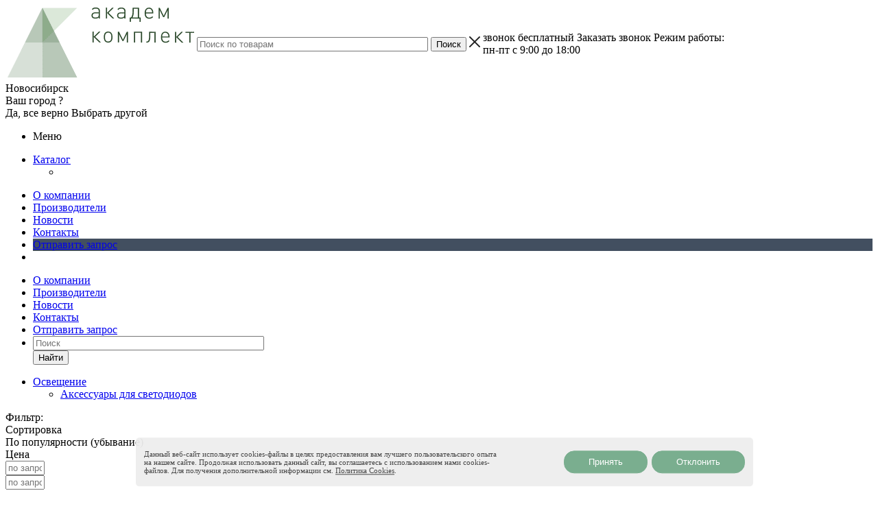

--- FILE ---
content_type: text/html; charset=UTF-8
request_url: https://academ-complect.ru/catalog/osveshchenie/aksessuary_dlya_svetodiodov/derzhateli-svetodiodov/
body_size: 28906
content:
    <!DOCTYPE html>
<html xml:lang="ru" lang="ru"
      xmlns="http://www.w3.org/1999/xhtml" >
    <head><link rel="next" href="https://academ-complect.ru/catalog/osveshchenie/aksessuary_dlya_svetodiodov/derzhateli-svetodiodov/?PAGEN_1=2" />
        <title>Оборудование Держатели светодиодов, купить по выгодной цене в Новосибирске – «Академ-комплект»</title>
        <meta name="viewport" content="initial-scale=1.0, width=device-width" />
        <meta name="HandheldFriendly" content="true" />
        <meta name="yes" content="yes" />
        <meta name="apple-mobile-web-app-status-bar-style" content="black" />
        <meta name="SKYPE_TOOLBAR" content="SKYPE_TOOLBAR_PARSER_COMPATIBLE" />
        <meta name="theme-color" content="#69a481">
        <meta name="yandex-verification" content="368d5576dd946e20"/>
        <meta http-equiv="Content-Type" content="text/html; charset=UTF-8" />
<meta name="description" content="Держатели светодиодов купить по цене от 0.02 руб. ☛ Низкие цены ☛ Большой выбор ☛ Доставка по всей России ★★★ Интернет-магазин academ-complect.ru ☎ 8 (383) 247-89-92 (Пн-Сб с 9:00 до 18:00)" />
<script data-skip-moving="true">(function(w, d, n) {var cl = "bx-core";var ht = d.documentElement;var htc = ht ? ht.className : undefined;if (htc === undefined || htc.indexOf(cl) !== -1){return;}var ua = n.userAgent;if (/(iPad;)|(iPhone;)/i.test(ua)){cl += " bx-ios";}else if (/Windows/i.test(ua)){cl += ' bx-win';}else if (/Macintosh/i.test(ua)){cl += " bx-mac";}else if (/Linux/i.test(ua) && !/Android/i.test(ua)){cl += " bx-linux";}else if (/Android/i.test(ua)){cl += " bx-android";}cl += (/(ipad|iphone|android|mobile|touch)/i.test(ua) ? " bx-touch" : " bx-no-touch");cl += w.devicePixelRatio && w.devicePixelRatio >= 2? " bx-retina": " bx-no-retina";if (/AppleWebKit/.test(ua)){cl += " bx-chrome";}else if (/Opera/.test(ua)){cl += " bx-opera";}else if (/Firefox/.test(ua)){cl += " bx-firefox";}ht.className = htc ? htc + " " + cl : cl;})(window, document, navigator);</script>


<link href="/bitrix/js/ui/design-tokens/dist/ui.design-tokens.min.css?175207448623463"  rel="stylesheet" />
<link href="/bitrix/js/ui/fonts/opensans/ui.font.opensans.min.css?16848392902320"  rel="stylesheet" />
<link href="/bitrix/js/main/popup/dist/main.popup.bundle.min.css?175207617628056"  rel="stylesheet" />
<link href="/bitrix/cache/css/s1/academ-new/page_91d023931fbb8bb5222f7a0092495bd5/page_91d023931fbb8bb5222f7a0092495bd5_v1.css?17520764874586"  rel="stylesheet" />
<link href="/bitrix/cache/css/s1/academ-new/template_a87f266a8aa4d316cc50b0fa79cfe4a3/template_a87f266a8aa4d316cc50b0fa79cfe4a3_v1.css?1752076470788938"  data-template-style="true" rel="stylesheet" />








				<!-- Carrot quest BEGIN -->
				<link rel="apple-touch-icon" sizes="180x180" href="/include/apple-touch-icon.png" />
<style>html {--theme-base-color:#73aa89;}</style>
<meta property="ya:interaction" content="XML_FORM" />
<meta property="ya:interaction:url" content="https://academ-complect.ru/catalog/osveshchenie/aksessuary_dlya_svetodiodov/derzhateli-svetodiodov/?mode=xml" />
<meta property="og:title" content="Оборудование Держатели светодиодов, купить по выгодной цене в Новосибирске – «Академ-комплект»" />
<meta property="og:type" content="website" />
<meta property="og:image" content="https://academ-complect.ru:443/upload/aspro.optimus/e3a/e3a680b58e92964ca92388ee5079920b.png" />
<link rel="image_src" href="https://academ-complect.ru:443/upload/aspro.optimus/e3a/e3a680b58e92964ca92388ee5079920b.png"  />
<meta property="og:url" content="https://academ-complect.ru:443/catalog/osveshchenie/aksessuary_dlya_svetodiodov/derzhateli-svetodiodov/" />
<meta property="og:description" content="Держатели светодиодов купить по цене от 0.02 руб. ☛ Низкие цены ☛ Большой выбор ☛ Доставка по всей России ★★★ Интернет-магазин academ-complect.ru ☎ 8 (383) 247-89-92 (Пн-Сб с 9:00 до 18:00)" />
 <style> .nca-cookiesacceptpro-line-bg { /* display: block; */ display: none; position: fixed; width: 100%; height: 100%; top: 0; left: 0; background: #000000; opacity: 0.3; z-index: 99998; } .nca-cookiesacceptpro-line-wrp { box-sizing: border-box !important; margin: 0 !important; border: none !important; width: 100% !important; display: block; clear: both !important; z-index: 99999; position: fixed; bottom: 0px !important; } .nca-cookiesacceptpro-line { box-sizing: border-box !important; margin: 0 !important; border: none !important; /*width: 100%;*/ min-height: 10px !important; /*max-height: 250px !important;*/ display: block; clear: both !important; padding: 12px !important; /* position: absolute; */ position: relative; opacity: 0.95; /*margin-left: auto !important; margin-right: auto !important;*/ border-radius: 5px; transform: translateY(-15%) translateX(0px) ; max-width: 900px; width: 100%; font-size: 11px; color: #3d3d3d; background: #eeeeee; background-color: #eeeeee; margin-left: auto !important; margin-right: auto !important; } .nca-cookiesacceptpro-line > div { display: flex; align-items: center; } .nca-cookiesacceptpro-line > div > div { padding-left: 5%; padding-right: 5%; padding-top: 2px; padding-bottom: 2px; } .nca-cookiesacceptpro-line > div > div:first-child { padding-left: 0; } .nca-cookiesacceptpro-line > div > div:last-child { padding-right: 0; } .nca-cookiesacceptpro-line a { color: inherit !important; text-decoration:underline !important; } .nca-cookiesacceptpro-line-btns { display: flex; align-items: center; justify-content: space-evenly; } .nca-cookiesacceptpro-line #nca-cookiesacceptpro-line-accept-btn , .nca-cookiesacceptpro-line #nca-cookiesacceptpro-line-cancel-btn { cursor: pointer; color: inherit; background: inherit; background-color: inherit; padding-left: inherit; padding-right: inherit; margin: inherit; margin: 5px 3px; border: inherit; border-radius: inherit; font-size: 13px; color: #ffffff; background: #73aa89; background-color: #73aa89; border-radius: 15px; padding-left: 35px; padding-right: 35px; padding-top: 8px; padding-bottom: 8px; border: 1px solid #73aa89; outline: none; transition: all ease .2s; } .nca-cookiesacceptpro-line #nca-cookiesacceptpro-line-accept-btn , .nca-cookiesacceptpro-line #nca-cookiesacceptpro-line-mob-accept-btn { margin-left: 0px !important; } .nca-cookiesacceptpro-line #nca-cookiesacceptpro-line-cancel-btn , .nca-cookiesacceptpro-line #nca-cookiesacceptpro-line-mob-cancel-btn { margin-right: 0px !important; } .nca-cookiesacceptpro-line #nca-cookiesacceptpro-line-cancel-btn { color: #ffffff; background: #73aa89; background-color: #73aa89; border-color: #73aa89; } .nca-cookiesacceptpro-line #nca-cookiesacceptpro-line-accept-btn:hover , .nca-cookiesacceptpro-line #nca-cookiesacceptpro-line-cancel-btn:hover { } .nca-cookiesacceptpro-line #nca-cookiesacceptpro-line-cancel-btn:hover { } @media screen and (max-width:719px) { .nca-cookiesacceptpro-line { ; } .nca-cookiesacceptpro-line > div { flex-wrap: wrap; } .nca-cookiesacceptpro-line > div > div { padding-left: 0% !important; padding-right: 0% !important; } .nca-cookiesacceptpro-line-btns { margin-top: 7px; } .nca-cookiesacceptpro-line #nca-cookiesacceptpro-line-accept-btn , .nca-cookiesacceptpro-line #nca-cookiesacceptpro-line-cancel-btn { } } </style> 



                
									
			        <!--[if gte IE 9]>
        <style>.basket_button, .button30, .icon {
            filter: none;
        }</style><![endif]-->
        <link href='//fonts.googleapis.com/css?family=Ubuntu:400,500,700,400italic&subset=latin,cyrillic'
              rel='stylesheet'>
            </head>
<body id="main">
    <div id="panel"></div>
<!--'start_frame_cache_ebXXnb'--><!--'end_frame_cache_ebXXnb'--><!--'start_frame_cache_basketitems-component-block'-->	<div id="ajax_basket"></div>
<!--'end_frame_cache_basketitems-component-block'-->										<div class="wrapper catalog_page hidden-delay hidden-compare basket_fly colored banner_auto">
    <div class="header_wrap ">
                <header id="header">
            <div class="wrapper_inner">
                <div class="top_br"></div>
                <table class="middle-h-row">
                    <tr>
                        <td class="logo_wrapp">
                            <div class="full_width_logo nofill_y ">
                                <a href="/"><img src="/upload/aspro.optimus/e3a/e3a680b58e92964ca92388ee5079920b.png" alt="«Академ-комплект»" title="«Академ-комплект»" data-src="" /></a>	                            </div>
                        </td>
                                                <td class="center_block">
                            <div class="search">
                                	<div id="title-search" class="stitle_form">
		<form action="/catalog/">
			<div class="form-control1 bg">
				<input id="title-searchs-input" type="text" name="q" value="" size="40" class="text small_block" maxlength="100" autocomplete="off" placeholder="Поиск по товарам" />
				<input name="s" type="submit" value="Поиск" class="button icon" />
				<span class="close-block inline-search-hide">
					<i class="svg inline close-icons svg-inline-svg-close" aria-hidden="true" ><svg xmlns="http://www.w3.org/2000/svg" width="16" height="16" viewBox="0 0 16 16"><defs><style>.cccls-1{fill:#222;fill-rule:evenodd;}</style></defs><path data-name="Rounded Rectangle 114 copy 3" class="cccls-1" d="M334.411,138l6.3,6.3a1,1,0,0,1,0,1.414,0.992,0.992,0,0,1-1.408,0l-6.3-6.306-6.3,6.306a1,1,0,0,1-1.409-1.414l6.3-6.3-6.293-6.3a1,1,0,0,1,1.409-1.414l6.3,6.3,6.3-6.3A1,1,0,0,1,340.7,131.7Z" transform="translate(-325 -130)"/></svg>
</i>					
				</span>
			</div>
		</form>
	</div>


<div class="search-overlay"></div>


                            </div>
                        </td>
                        <td class="basket_wrapp">
                            								                                <div class="middle_phone">
                                    <div class="phones">
												<span class="phone_wrap">
													<span class="phone">
														<span class="icons fa fa-phone"></span>
														<span class="phone_text">
															<span>
    <span class="" data-settings='{"id":9984}'></span>
            <a href="tel:+7(800)5006334">
            <span class="mango--phone normal_size_phone"></span>
        </a>
        <span class="small phone_current_color">звонок бесплатный </span>
    </span>														</span>
													</span>
													<span class="order_wrap_btn">
														<span class="callback_btn">Заказать звонок</span>
													</span>
                                                    <span class="small">Режим работы:<br>пн-пт с 9:00 до 18:00</span>												</span>
                                    </div>
                                </div>
                                                        <div class="clearfix"></div>
                        </td>
                        						                    </tr>
                </table>
                    <div class="header-line">            <!--        -->        <div class="region_wrapper">
                        <div class="js_city_chooser colored" data-event="jqm" data-name="city_chooser"
                 data-param-url="%2Fcatalog%2Fosveshchenie%2Faksessuary_dlya_svetodiodov%2Fderzhateli-svetodiodov%2F" data-param-form_id="city_chooser">
                <span>Новосибирск</span><span class="arrow"><i></i></span>
            </div>
                            <div class="confirm_region">
                                        <div class="title">Ваш город                         ?
                    </div>
                    <div class="buttons">
                        <span class="button aprove"
                              data-id="" data-href="">Да, все верно</span>
                        <span class="button transparent js_city_change">Выбрать другой</span>
                    </div>
                </div>
                    </div>
                        </div>
            </div>
            <div class="catalog_menu menu_colored">
                <div class="wrapper_inner">
                    <div class="wrapper_middle_menu wrap_menu">
                        <ul class="menu adaptive">
                            <li class="menu_opener">
                                <div class="text">
                                    Меню                                </div>
                            </li>
                        </ul>
                        <div class="catalog_menu_ext">
                            			
	<ul class="menu top menu_top_block catalogfirst ">
								<li class="catalog icons_fa has-child current">
				<a class="parent" href="/catalog/" >Каталог</a>
									<ul class="dropdown">
											<li  data-nlo="menu-catalog">						</li>					</ul>
							</li>
			</ul>
                        </div>
                        <div class="inc_menu">
                            	<ul class="menu top menu_top_block catalogfirst visible_on_ready">
					<li class="  " >
				<a class="" href="/company/"  >О компании</a>

							</li>
					<li class="  " >
				<a class="" href="/info/brands/"  >Производители</a>

							</li>
					<li class="  " >
				<a class="" href="/company/news/"  >Новости</a>

							</li>
					<li class="  " >
				<a class="" href="/contacts/"  >Контакты</a>

							</li>
					<li class="  " style=" background-color:#424f60">
				<a class="" href="/otpravit-zapros/"  style=" background-color:#424f60">Отправить запрос</a>

							</li>
				<li class="more">
			<a href="javascript:;" rel="nofollow"></a>
			<ul class="dropdown"></ul>
		</li>
	</ul>
	<div class="mobile_menu_wrapper">
		<ul class="mobile_menu">
							<li class="icons_fa  ">
					<a class="dark_link " href="/company/" >О компании</a>
									</li>
							<li class="icons_fa  ">
					<a class="dark_link " href="/info/brands/" >Производители</a>
									</li>
							<li class="icons_fa  ">
					<a class="dark_link " href="/company/news/" >Новости</a>
									</li>
							<li class="icons_fa  ">
					<a class="dark_link " href="/contacts/" >Контакты</a>
									</li>
							<li class="icons_fa  ">
					<a class="dark_link " href="/otpravit-zapros/" >Отправить запрос</a>
									</li>
						<li class="search">
				<div class="search-input-div">
					<input class="search-input" type="text" autocomplete="off" maxlength="50" size="40" placeholder="Поиск" value="" name="q">
				</div>
				<div class="search-button-div">
					<button class="button btn-search btn-default" value="Найти" name="s" type="submit">Найти</button>
				</div>
			</li>
		</ul>
	</div>
                        </div>
                    </div>
                </div>
            </div>
        </header>
    </div>
    <div class="wraps" id="content">
<div class="wrapper_inner  ">
    <div class="left_block">
        		<ul class="left_menu">
											<li class=" has-childs item ">
				<a class="icons_fa" href="/catalog/osveshchenie/">
					<span>Освещение</span>
				</a>
									<div class="child_container">
						<div class="child_wrapp">
							<ul class="child">
																	<li class="menu_item "><a href="/catalog/osveshchenie/aksessuary_dlya_svetodiodov/">Аксессуары для светодиодов</a></li>
															</ul>
						</div>
					</div>
							</li>
			</ul>
	                			<div class="bx_filter bx_filter_vertical">
		<div class="bx_filter_section">
			<form name="OPTIMUS_SMART_FILTER_form" action="/catalog/osveshchenie/aksessuary_dlya_svetodiodov/derzhateli-svetodiodov/" method="get" class="smartfilter" id="smartfilter">
				<div class="bx_filter_parameters_box active title">
					<div class="bx_filter_parameters_box_title">Фильтр:<i class="svg svg-close close-icons"></i></div>
				</div>
				<div class="bx_filter_parameters">
					<input type="hidden" name="del_url" id="del_url" value="/catalog/osveshchenie/aksessuary_dlya_svetodiodov/derzhateli-svetodiodov/filter/clear/apply/" />
												<div class="bx_filter_parameters_box bx_sort_filter active" data-expanded="Y" data-prop_code="aspro_filter_sort" data-property_id="ASPRO_FILTER_SORT">
								<span data-f="Показать" data-fi="товар" data-fr="товара" data-frm="товаров" class="bx_filter_container_modef"></span>
								<div class="bx_filter_parameters_box_title icons_fa" ><div>Сортировка</div></div>
								<div class="bx_filter_block limited_block" >
									<div class="bx_filter_parameters_box_container ">
									<div class="bx_filter_select_container">
										<div class="bx_filter_select_block" onclick="smartFilter.showDropDownPopup(this, 'ASPRO_FILTER_SORT')">
											<div class="bx_filter_select_text" data-role="currentOption">
												По популярности (убывание)											</div>
											<div class="bx_filter_select_arrow"></div>
											<div class="bx_filter_select_popup" data-role="dropdownContent" style="display: none;">
												<ul>
																																						<li><span class="sort_btn js-load-link current desc SHOWS" data-url="/catalog/osveshchenie/aksessuary_dlya_svetodiodov/derzhateli-svetodiodov/?sort=SHOWS&order=desc" onclick="AjaxClickLink(this)">По популярности (убывание)</span></li>
																																						<li><span class="sort_btn js-load-link  asc SHOWS" data-url="/catalog/osveshchenie/aksessuary_dlya_svetodiodov/derzhateli-svetodiodov/?sort=SHOWS&order=asc" onclick="AjaxClickLink(this)">По популярности (возрастание)</span></li>
																																						<li><span class="sort_btn js-load-link  desc NAME" data-url="/catalog/osveshchenie/aksessuary_dlya_svetodiodov/derzhateli-svetodiodov/?sort=NAME&order=desc" onclick="AjaxClickLink(this)">По алфавиту (убывание)</span></li>
																																						<li><span class="sort_btn js-load-link  asc NAME" data-url="/catalog/osveshchenie/aksessuary_dlya_svetodiodov/derzhateli-svetodiodov/?sort=NAME&order=asc" onclick="AjaxClickLink(this)">По алфавиту (возрастание)</span></li>
																								</ul>
											</div>
										</div>
									</div>
									    </div>
									<div class="clb"></div>
								</div>
							</div>							<div class="bx_filter_parameters_box active">
								<span class="bx_filter_container_modef"></span>
								<div class="bx_filter_parameters_box_title icons_fa" >Цена</div>
								<div class="bx_filter_block">
									<div class="bx_filter_parameters_box_container">
										<div class="wrapp_all_inputs wrap_md">
											<div class="wrapp_change_inputs iblock">
																								<div class="bx_filter_parameters_box_container_block">
													<div class="bx_filter_input_container form-control bg">
														<input
															class="min-price"
															type="text"
															name="OPTIMUS_SMART_FILTER_P1_MIN"
															id="OPTIMUS_SMART_FILTER_P1_MIN"
															value=""
															placeholder="по запросу"
															size="5"
															onkeyup="smartFilter.keyup(this)"
														/>
													</div>
												</div>
												<div class="bx_filter_parameters_box_container_block">
													<div class="bx_filter_input_container form-control bg">
														<input
															class="max-price"
															type="text"
															name="OPTIMUS_SMART_FILTER_P1_MAX"
															id="OPTIMUS_SMART_FILTER_P1_MAX"
															value=""
															placeholder="по запросу"
															size="5"
															onkeyup="smartFilter.keyup(this)"
														/>
													</div>
												</div>
												<span class="divider"></span>
												<div style="clear: both;"></div>
											</div>
											<div class="wrapp_slider iblock">
												<div class="bx_ui_slider_track" id="drag_track_c4ca4238a0b923820dcc509a6f75849b">												
													<div class="bx_ui_slider_part first p1"><span>по запросу</span></div>
													<div class="bx_ui_slider_part p2"><span>по запросу</span></div>
													<div class="bx_ui_slider_part p3"><span>по запросу</span></div>
													<div class="bx_ui_slider_part p4"><span>по запросу</span></div>
													<div class="bx_ui_slider_part last p5"><span>по запросу</span></div>

													<div class="bx_ui_slider_pricebar_VD" style="left: 0;right: 0;" id="colorUnavailableActive_c4ca4238a0b923820dcc509a6f75849b"></div>
													<div class="bx_ui_slider_pricebar_VN" style="left: 0;right: 0;" id="colorAvailableInactive_c4ca4238a0b923820dcc509a6f75849b"></div>
													<div class="bx_ui_slider_pricebar_V"  style="left: 0;right: 0;" id="colorAvailableActive_c4ca4238a0b923820dcc509a6f75849b"></div>
													<div class="bx_ui_slider_range" id="drag_tracker_c4ca4238a0b923820dcc509a6f75849b"  style="left: 0%; right: 0%;">
														<a class="bx_ui_slider_handle left"  style="left:0;" href="javascript:void(0)" id="left_slider_c4ca4238a0b923820dcc509a6f75849b"></a>
														<a class="bx_ui_slider_handle right" style="right:0;" href="javascript:void(0)" id="right_slider_c4ca4238a0b923820dcc509a6f75849b"></a>
													</div>
												</div>
												<div style="opacity: 0;height: 1px;"></div>
											</div>
										</div>
									</div>
								</div>
							</div>
																										<div class="bx_filter_parameters_box active" data-expanded="Y" data-prop_code=brand data-property_id="48">
							<span class="bx_filter_container_modef"></span>
															<div class="bx_filter_parameters_box_title icons_fa" >
									<div>
										Бренд										<div class="char_name">
											<div class="props_list">
																																																</div>
										</div>
									</div>
								</div>
																					<div class="bx_filter_block limited_block" >
								<div class="bx_filter_parameters_box_container ">
																																																		<input
												type="checkbox"
												value="Y"
												name="OPTIMUS_SMART_FILTER_48_1977424492"
												id="OPTIMUS_SMART_FILTER_48_1977424492"
																																				onclick="smartFilter.click(this)"
											/>
											<label data-role="label_OPTIMUS_SMART_FILTER_48_1977424492" class="bx_filter_param_label   " for="OPTIMUS_SMART_FILTER_48_1977424492">
												<span class="bx_filter_input_checkbox">

													<span class="bx_filter_param_text" title="DAIER">DAIER (<span data-role="count_OPTIMUS_SMART_FILTER_48_1977424492">36</span>)</span>
												</span>
											</label>
																																																						<input
												type="checkbox"
												value="Y"
												name="OPTIMUS_SMART_FILTER_48_2297749633"
												id="OPTIMUS_SMART_FILTER_48_2297749633"
																																				onclick="smartFilter.click(this)"
											/>
											<label data-role="label_OPTIMUS_SMART_FILTER_48_2297749633" class="bx_filter_param_label   " for="OPTIMUS_SMART_FILTER_48_2297749633">
												<span class="bx_filter_input_checkbox">

													<span class="bx_filter_param_text" title="Hebei">Hebei (<span data-role="count_OPTIMUS_SMART_FILTER_48_2297749633">3</span>)</span>
												</span>
											</label>
																																																						<input
												type="checkbox"
												value="Y"
												name="OPTIMUS_SMART_FILTER_48_2719220371"
												id="OPTIMUS_SMART_FILTER_48_2719220371"
																																				onclick="smartFilter.click(this)"
											/>
											<label data-role="label_OPTIMUS_SMART_FILTER_48_2719220371" class="bx_filter_param_label   " for="OPTIMUS_SMART_FILTER_48_2719220371">
												<span class="bx_filter_input_checkbox">

													<span class="bx_filter_param_text" title="KB">KB (<span data-role="count_OPTIMUS_SMART_FILTER_48_2719220371">11</span>)</span>
												</span>
											</label>
																																																						<input
												type="checkbox"
												value="Y"
												name="OPTIMUS_SMART_FILTER_48_1311873771"
												id="OPTIMUS_SMART_FILTER_48_1311873771"
																																				onclick="smartFilter.click(this)"
											/>
											<label data-role="label_OPTIMUS_SMART_FILTER_48_1311873771" class="bx_filter_param_label   " for="OPTIMUS_SMART_FILTER_48_1311873771">
												<span class="bx_filter_input_checkbox">

													<span class="bx_filter_param_text" title="KGB">KGB (<span data-role="count_OPTIMUS_SMART_FILTER_48_1311873771">3</span>)</span>
												</span>
											</label>
																																																						<input
												type="checkbox"
												value="Y"
												name="OPTIMUS_SMART_FILTER_48_3531535900"
												id="OPTIMUS_SMART_FILTER_48_3531535900"
																																				onclick="smartFilter.click(this)"
											/>
											<label data-role="label_OPTIMUS_SMART_FILTER_48_3531535900" class="bx_filter_param_label   " for="OPTIMUS_SMART_FILTER_48_3531535900">
												<span class="bx_filter_input_checkbox">

													<span class="bx_filter_param_text" title="Kingbright">Kingbright (<span data-role="count_OPTIMUS_SMART_FILTER_48_3531535900">37</span>)</span>
												</span>
											</label>
																																																							<div class="hidden_values">
																						<input
												type="checkbox"
												value="Y"
												name="OPTIMUS_SMART_FILTER_48_1930508816"
												id="OPTIMUS_SMART_FILTER_48_1930508816"
																																				onclick="smartFilter.click(this)"
											/>
											<label data-role="label_OPTIMUS_SMART_FILTER_48_1930508816" class="bx_filter_param_label   " for="OPTIMUS_SMART_FILTER_48_1930508816">
												<span class="bx_filter_input_checkbox">

													<span class="bx_filter_param_text" title="TE Connectivity">TE Connectivity (<span data-role="count_OPTIMUS_SMART_FILTER_48_1930508816">3</span>)</span>
												</span>
											</label>
																																																						<input
												type="checkbox"
												value="Y"
												name="OPTIMUS_SMART_FILTER_48_1780869968"
												id="OPTIMUS_SMART_FILTER_48_1780869968"
																																				onclick="smartFilter.click(this)"
											/>
											<label data-role="label_OPTIMUS_SMART_FILTER_48_1780869968" class="bx_filter_param_label   " for="OPTIMUS_SMART_FILTER_48_1780869968">
												<span class="bx_filter_input_checkbox">

													<span class="bx_filter_param_text" title="TORIVAC">TORIVAC (<span data-role="count_OPTIMUS_SMART_FILTER_48_1780869968">1</span>)</span>
												</span>
											</label>
																																																						<input
												type="checkbox"
												value="Y"
												name="OPTIMUS_SMART_FILTER_48_1748528759"
												id="OPTIMUS_SMART_FILTER_48_1748528759"
																																				onclick="smartFilter.click(this)"
											/>
											<label data-role="label_OPTIMUS_SMART_FILTER_48_1748528759" class="bx_filter_param_label  last " for="OPTIMUS_SMART_FILTER_48_1748528759">
												<span class="bx_filter_input_checkbox">

													<span class="bx_filter_param_text" title="Китай">Китай (<span data-role="count_OPTIMUS_SMART_FILTER_48_1748528759">4</span>)</span>
												</span>
											</label>
																																																					</div>
											<div class="inner_expand_text"><span class="expand_block">Показать все</span></div>
																										</div>
								<div class="clb"></div>
							</div>
						</div>
											<div class="bx_filter_parameters_box " data-expanded="N" data-prop_code=kolichestvo_v_upakovke data-property_id="292">
							<span class="bx_filter_container_modef"></span>
															<div class="bx_filter_parameters_box_title icons_fa" >
									<div>
										Количество в упаковке										<div class="char_name">
											<div class="props_list">
																																																</div>
										</div>
									</div>
								</div>
																					<div class="bx_filter_block limited_block" style='display:none;'>
								<div class="bx_filter_parameters_box_container ">
																																																		<input
												type="checkbox"
												value="Y"
												name="OPTIMUS_SMART_FILTER_292_2707236321"
												id="OPTIMUS_SMART_FILTER_292_2707236321"
																																				onclick="smartFilter.click(this)"
											/>
											<label data-role="label_OPTIMUS_SMART_FILTER_292_2707236321" class="bx_filter_param_label   " for="OPTIMUS_SMART_FILTER_292_2707236321">
												<span class="bx_filter_input_checkbox">

													<span class="bx_filter_param_text" title="10">10 (<span data-role="count_OPTIMUS_SMART_FILTER_292_2707236321">31</span>)</span>
												</span>
											</label>
																																																						<input
												type="checkbox"
												value="Y"
												name="OPTIMUS_SMART_FILTER_292_595022058"
												id="OPTIMUS_SMART_FILTER_292_595022058"
																																				onclick="smartFilter.click(this)"
											/>
											<label data-role="label_OPTIMUS_SMART_FILTER_292_595022058" class="bx_filter_param_label   " for="OPTIMUS_SMART_FILTER_292_595022058">
												<span class="bx_filter_input_checkbox">

													<span class="bx_filter_param_text" title="100">100 (<span data-role="count_OPTIMUS_SMART_FILTER_292_595022058">23</span>)</span>
												</span>
											</label>
																																																						<input
												type="checkbox"
												value="Y"
												name="OPTIMUS_SMART_FILTER_292_3022496535"
												id="OPTIMUS_SMART_FILTER_292_3022496535"
																																				onclick="smartFilter.click(this)"
											/>
											<label data-role="label_OPTIMUS_SMART_FILTER_292_3022496535" class="bx_filter_param_label   " for="OPTIMUS_SMART_FILTER_292_3022496535">
												<span class="bx_filter_input_checkbox">

													<span class="bx_filter_param_text" title="1000">1000 (<span data-role="count_OPTIMUS_SMART_FILTER_292_3022496535">15</span>)</span>
												</span>
											</label>
																																																						<input
												type="checkbox"
												value="Y"
												name="OPTIMUS_SMART_FILTER_292_2322626082"
												id="OPTIMUS_SMART_FILTER_292_2322626082"
																																				onclick="smartFilter.click(this)"
											/>
											<label data-role="label_OPTIMUS_SMART_FILTER_292_2322626082" class="bx_filter_param_label   " for="OPTIMUS_SMART_FILTER_292_2322626082">
												<span class="bx_filter_input_checkbox">

													<span class="bx_filter_param_text" title="20">20 (<span data-role="count_OPTIMUS_SMART_FILTER_292_2322626082">3</span>)</span>
												</span>
											</label>
																																																						<input
												type="checkbox"
												value="Y"
												name="OPTIMUS_SMART_FILTER_292_556920499"
												id="OPTIMUS_SMART_FILTER_292_556920499"
																																				onclick="smartFilter.click(this)"
											/>
											<label data-role="label_OPTIMUS_SMART_FILTER_292_556920499" class="bx_filter_param_label   " for="OPTIMUS_SMART_FILTER_292_556920499">
												<span class="bx_filter_input_checkbox">

													<span class="bx_filter_param_text" title="200">200 (<span data-role="count_OPTIMUS_SMART_FILTER_292_556920499">1</span>)</span>
												</span>
											</label>
																																																							<div class="hidden_values">
																						<input
												type="checkbox"
												value="Y"
												name="OPTIMUS_SMART_FILTER_292_1212164989"
												id="OPTIMUS_SMART_FILTER_292_1212164989"
																																				onclick="smartFilter.click(this)"
											/>
											<label data-role="label_OPTIMUS_SMART_FILTER_292_1212164989" class="bx_filter_param_label   " for="OPTIMUS_SMART_FILTER_292_1212164989">
												<span class="bx_filter_input_checkbox">

													<span class="bx_filter_param_text" title="215">215 (<span data-role="count_OPTIMUS_SMART_FILTER_292_1212164989">1</span>)</span>
												</span>
											</label>
																																																						<input
												type="checkbox"
												value="Y"
												name="OPTIMUS_SMART_FILTER_292_4200868100"
												id="OPTIMUS_SMART_FILTER_292_4200868100"
																																				onclick="smartFilter.click(this)"
											/>
											<label data-role="label_OPTIMUS_SMART_FILTER_292_4200868100" class="bx_filter_param_label   " for="OPTIMUS_SMART_FILTER_292_4200868100">
												<span class="bx_filter_input_checkbox">

													<span class="bx_filter_param_text" title="226">226 (<span data-role="count_OPTIMUS_SMART_FILTER_292_4200868100">1</span>)</span>
												</span>
											</label>
																																																						<input
												type="checkbox"
												value="Y"
												name="OPTIMUS_SMART_FILTER_292_4196041389"
												id="OPTIMUS_SMART_FILTER_292_4196041389"
																																				onclick="smartFilter.click(this)"
											/>
											<label data-role="label_OPTIMUS_SMART_FILTER_292_4196041389" class="bx_filter_param_label   " for="OPTIMUS_SMART_FILTER_292_4196041389">
												<span class="bx_filter_input_checkbox">

													<span class="bx_filter_param_text" title="25">25 (<span data-role="count_OPTIMUS_SMART_FILTER_292_4196041389">1</span>)</span>
												</span>
											</label>
																																																						<input
												type="checkbox"
												value="Y"
												name="OPTIMUS_SMART_FILTER_292_505056507"
												id="OPTIMUS_SMART_FILTER_292_505056507"
																																				onclick="smartFilter.click(this)"
											/>
											<label data-role="label_OPTIMUS_SMART_FILTER_292_505056507" class="bx_filter_param_label   " for="OPTIMUS_SMART_FILTER_292_505056507">
												<span class="bx_filter_input_checkbox">

													<span class="bx_filter_param_text" title="275">275 (<span data-role="count_OPTIMUS_SMART_FILTER_292_505056507">1</span>)</span>
												</span>
											</label>
																																																						<input
												type="checkbox"
												value="Y"
												name="OPTIMUS_SMART_FILTER_292_2473281379"
												id="OPTIMUS_SMART_FILTER_292_2473281379"
																																				onclick="smartFilter.click(this)"
											/>
											<label data-role="label_OPTIMUS_SMART_FILTER_292_2473281379" class="bx_filter_param_label   " for="OPTIMUS_SMART_FILTER_292_2473281379">
												<span class="bx_filter_input_checkbox">

													<span class="bx_filter_param_text" title="30">30 (<span data-role="count_OPTIMUS_SMART_FILTER_292_2473281379">1</span>)</span>
												</span>
											</label>
																																																						<input
												type="checkbox"
												value="Y"
												name="OPTIMUS_SMART_FILTER_292_1475654674"
												id="OPTIMUS_SMART_FILTER_292_1475654674"
																																				onclick="smartFilter.click(this)"
											/>
											<label data-role="label_OPTIMUS_SMART_FILTER_292_1475654674" class="bx_filter_param_label   " for="OPTIMUS_SMART_FILTER_292_1475654674">
												<span class="bx_filter_input_checkbox">

													<span class="bx_filter_param_text" title="301">301 (<span data-role="count_OPTIMUS_SMART_FILTER_292_1475654674">1</span>)</span>
												</span>
											</label>
																																																						<input
												type="checkbox"
												value="Y"
												name="OPTIMUS_SMART_FILTER_292_3120223550"
												id="OPTIMUS_SMART_FILTER_292_3120223550"
																																				onclick="smartFilter.click(this)"
											/>
											<label data-role="label_OPTIMUS_SMART_FILTER_292_3120223550" class="bx_filter_param_label   " for="OPTIMUS_SMART_FILTER_292_3120223550">
												<span class="bx_filter_input_checkbox">

													<span class="bx_filter_param_text" title="303">303 (<span data-role="count_OPTIMUS_SMART_FILTER_292_3120223550">1</span>)</span>
												</span>
											</label>
																																																						<input
												type="checkbox"
												value="Y"
												name="OPTIMUS_SMART_FILTER_292_2345449404"
												id="OPTIMUS_SMART_FILTER_292_2345449404"
																																				onclick="smartFilter.click(this)"
											/>
											<label data-role="label_OPTIMUS_SMART_FILTER_292_2345449404" class="bx_filter_param_label   " for="OPTIMUS_SMART_FILTER_292_2345449404">
												<span class="bx_filter_input_checkbox">

													<span class="bx_filter_param_text" title="323">323 (<span data-role="count_OPTIMUS_SMART_FILTER_292_2345449404">1</span>)</span>
												</span>
											</label>
																																																						<input
												type="checkbox"
												value="Y"
												name="OPTIMUS_SMART_FILTER_292_471756340"
												id="OPTIMUS_SMART_FILTER_292_471756340"
																																				onclick="smartFilter.click(this)"
											/>
											<label data-role="label_OPTIMUS_SMART_FILTER_292_471756340" class="bx_filter_param_label   " for="OPTIMUS_SMART_FILTER_292_471756340">
												<span class="bx_filter_input_checkbox">

													<span class="bx_filter_param_text" title="328">328 (<span data-role="count_OPTIMUS_SMART_FILTER_292_471756340">1</span>)</span>
												</span>
											</label>
																																																						<input
												type="checkbox"
												value="Y"
												name="OPTIMUS_SMART_FILTER_292_713244759"
												id="OPTIMUS_SMART_FILTER_292_713244759"
																																				onclick="smartFilter.click(this)"
											/>
											<label data-role="label_OPTIMUS_SMART_FILTER_292_713244759" class="bx_filter_param_label   " for="OPTIMUS_SMART_FILTER_292_713244759">
												<span class="bx_filter_input_checkbox">

													<span class="bx_filter_param_text" title="351">351 (<span data-role="count_OPTIMUS_SMART_FILTER_292_713244759">1</span>)</span>
												</span>
											</label>
																																																						<input
												type="checkbox"
												value="Y"
												name="OPTIMUS_SMART_FILTER_292_28185492"
												id="OPTIMUS_SMART_FILTER_292_28185492"
																																				onclick="smartFilter.click(this)"
											/>
											<label data-role="label_OPTIMUS_SMART_FILTER_292_28185492" class="bx_filter_param_label   " for="OPTIMUS_SMART_FILTER_292_28185492">
												<span class="bx_filter_input_checkbox">

													<span class="bx_filter_param_text" title="361">361 (<span data-role="count_OPTIMUS_SMART_FILTER_292_28185492">1</span>)</span>
												</span>
											</label>
																																																						<input
												type="checkbox"
												value="Y"
												name="OPTIMUS_SMART_FILTER_292_633115137"
												id="OPTIMUS_SMART_FILTER_292_633115137"
																																				onclick="smartFilter.click(this)"
											/>
											<label data-role="label_OPTIMUS_SMART_FILTER_292_633115137" class="bx_filter_param_label   " for="OPTIMUS_SMART_FILTER_292_633115137">
												<span class="bx_filter_input_checkbox">

													<span class="bx_filter_param_text" title="400">400 (<span data-role="count_OPTIMUS_SMART_FILTER_292_633115137">2</span>)</span>
												</span>
											</label>
																																																						<input
												type="checkbox"
												value="Y"
												name="OPTIMUS_SMART_FILTER_292_1851148327"
												id="OPTIMUS_SMART_FILTER_292_1851148327"
																																				onclick="smartFilter.click(this)"
											/>
											<label data-role="label_OPTIMUS_SMART_FILTER_292_1851148327" class="bx_filter_param_label   " for="OPTIMUS_SMART_FILTER_292_1851148327">
												<span class="bx_filter_input_checkbox">

													<span class="bx_filter_param_text" title="429">429 (<span data-role="count_OPTIMUS_SMART_FILTER_292_1851148327">1</span>)</span>
												</span>
											</label>
																																																						<input
												type="checkbox"
												value="Y"
												name="OPTIMUS_SMART_FILTER_292_2592444594"
												id="OPTIMUS_SMART_FILTER_292_2592444594"
																																				onclick="smartFilter.click(this)"
											/>
											<label data-role="label_OPTIMUS_SMART_FILTER_292_2592444594" class="bx_filter_param_label   " for="OPTIMUS_SMART_FILTER_292_2592444594">
												<span class="bx_filter_input_checkbox">

													<span class="bx_filter_param_text" title="466">466 (<span data-role="count_OPTIMUS_SMART_FILTER_292_2592444594">1</span>)</span>
												</span>
											</label>
																																																						<input
												type="checkbox"
												value="Y"
												name="OPTIMUS_SMART_FILTER_292_3308380389"
												id="OPTIMUS_SMART_FILTER_292_3308380389"
																																				onclick="smartFilter.click(this)"
											/>
											<label data-role="label_OPTIMUS_SMART_FILTER_292_3308380389" class="bx_filter_param_label   " for="OPTIMUS_SMART_FILTER_292_3308380389">
												<span class="bx_filter_input_checkbox">

													<span class="bx_filter_param_text" title="50">50 (<span data-role="count_OPTIMUS_SMART_FILTER_292_3308380389">6</span>)</span>
												</span>
											</label>
																																																						<input
												type="checkbox"
												value="Y"
												name="OPTIMUS_SMART_FILTER_292_612300854"
												id="OPTIMUS_SMART_FILTER_292_612300854"
																																				onclick="smartFilter.click(this)"
											/>
											<label data-role="label_OPTIMUS_SMART_FILTER_292_612300854" class="bx_filter_param_label   " for="OPTIMUS_SMART_FILTER_292_612300854">
												<span class="bx_filter_input_checkbox">

													<span class="bx_filter_param_text" title="500">500 (<span data-role="count_OPTIMUS_SMART_FILTER_292_612300854">1</span>)</span>
												</span>
											</label>
																																																						<input
												type="checkbox"
												value="Y"
												name="OPTIMUS_SMART_FILTER_292_4281024385"
												id="OPTIMUS_SMART_FILTER_292_4281024385"
																																				onclick="smartFilter.click(this)"
											/>
											<label data-role="label_OPTIMUS_SMART_FILTER_292_4281024385" class="bx_filter_param_label   " for="OPTIMUS_SMART_FILTER_292_4281024385">
												<span class="bx_filter_input_checkbox">

													<span class="bx_filter_param_text" title="526">526 (<span data-role="count_OPTIMUS_SMART_FILTER_292_4281024385">1</span>)</span>
												</span>
											</label>
																																																						<input
												type="checkbox"
												value="Y"
												name="OPTIMUS_SMART_FILTER_292_3345848784"
												id="OPTIMUS_SMART_FILTER_292_3345848784"
																																				onclick="smartFilter.click(this)"
											/>
											<label data-role="label_OPTIMUS_SMART_FILTER_292_3345848784" class="bx_filter_param_label   " for="OPTIMUS_SMART_FILTER_292_3345848784">
												<span class="bx_filter_input_checkbox">

													<span class="bx_filter_param_text" title="557">557 (<span data-role="count_OPTIMUS_SMART_FILTER_292_3345848784">1</span>)</span>
												</span>
											</label>
																																																						<input
												type="checkbox"
												value="Y"
												name="OPTIMUS_SMART_FILTER_292_1531949610"
												id="OPTIMUS_SMART_FILTER_292_1531949610"
																																				onclick="smartFilter.click(this)"
											/>
											<label data-role="label_OPTIMUS_SMART_FILTER_292_1531949610" class="bx_filter_param_label  last " for="OPTIMUS_SMART_FILTER_292_1531949610">
												<span class="bx_filter_input_checkbox">

													<span class="bx_filter_param_text" title="650">650 (<span data-role="count_OPTIMUS_SMART_FILTER_292_1531949610">1</span>)</span>
												</span>
											</label>
																																																					</div>
											<div class="inner_expand_text"><span class="expand_block">Показать все</span></div>
																										</div>
								<div class="clb"></div>
							</div>
						</div>
											<div class="bx_filter_parameters_box " data-expanded="N" data-prop_code=diametr_svetodioda_mm data-property_id="1663">
							<span class="bx_filter_container_modef"></span>
															<div class="bx_filter_parameters_box_title icons_fa" >
									<div>
										Диаметр светодиода, мм										<div class="char_name">
											<div class="props_list">
																																																</div>
										</div>
									</div>
								</div>
																					<div class="bx_filter_block limited_block" style='display:none;'>
								<div class="bx_filter_parameters_box_container ">
																																																		<input
												type="checkbox"
												value="Y"
												name="OPTIMUS_SMART_FILTER_1663_2547889144"
												id="OPTIMUS_SMART_FILTER_1663_2547889144"
																																				onclick="smartFilter.click(this)"
											/>
											<label data-role="label_OPTIMUS_SMART_FILTER_1663_2547889144" class="bx_filter_param_label   " for="OPTIMUS_SMART_FILTER_1663_2547889144">
												<span class="bx_filter_input_checkbox">

													<span class="bx_filter_param_text" title="-">- (<span data-role="count_OPTIMUS_SMART_FILTER_1663_2547889144">50</span>)</span>
												</span>
											</label>
																																																						<input
												type="checkbox"
												value="Y"
												name="OPTIMUS_SMART_FILTER_1663_2707236321"
												id="OPTIMUS_SMART_FILTER_1663_2707236321"
																																				onclick="smartFilter.click(this)"
											/>
											<label data-role="label_OPTIMUS_SMART_FILTER_1663_2707236321" class="bx_filter_param_label   " for="OPTIMUS_SMART_FILTER_1663_2707236321">
												<span class="bx_filter_input_checkbox">

													<span class="bx_filter_param_text" title="10">10 (<span data-role="count_OPTIMUS_SMART_FILTER_1663_2707236321">2</span>)</span>
												</span>
											</label>
																																																						<input
												type="checkbox"
												value="Y"
												name="OPTIMUS_SMART_FILTER_1663_1842515611"
												id="OPTIMUS_SMART_FILTER_1663_1842515611"
																																				onclick="smartFilter.click(this)"
											/>
											<label data-role="label_OPTIMUS_SMART_FILTER_1663_1842515611" class="bx_filter_param_label   " for="OPTIMUS_SMART_FILTER_1663_1842515611">
												<span class="bx_filter_input_checkbox">

													<span class="bx_filter_param_text" title="3">3 (<span data-role="count_OPTIMUS_SMART_FILTER_1663_1842515611">8</span>)</span>
												</span>
											</label>
																																																						<input
												type="checkbox"
												value="Y"
												name="OPTIMUS_SMART_FILTER_1663_2226203566"
												id="OPTIMUS_SMART_FILTER_1663_2226203566"
																																				onclick="smartFilter.click(this)"
											/>
											<label data-role="label_OPTIMUS_SMART_FILTER_1663_2226203566" class="bx_filter_param_label   " for="OPTIMUS_SMART_FILTER_1663_2226203566">
												<span class="bx_filter_input_checkbox">

													<span class="bx_filter_param_text" title="5">5 (<span data-role="count_OPTIMUS_SMART_FILTER_1663_2226203566">27</span>)</span>
												</span>
											</label>
																																																						<input
												type="checkbox"
												value="Y"
												name="OPTIMUS_SMART_FILTER_1663_4194326291"
												id="OPTIMUS_SMART_FILTER_1663_4194326291"
																																				onclick="smartFilter.click(this)"
											/>
											<label data-role="label_OPTIMUS_SMART_FILTER_1663_4194326291" class="bx_filter_param_label  last " for="OPTIMUS_SMART_FILTER_1663_4194326291">
												<span class="bx_filter_input_checkbox">

													<span class="bx_filter_param_text" title="8">8 (<span data-role="count_OPTIMUS_SMART_FILTER_1663_4194326291">5</span>)</span>
												</span>
											</label>
																																																										</div>
								<div class="clb"></div>
							</div>
						</div>
									</div>

									<div class="clb"></div>
					<div class="bx_filter_button_box active">
						<div class="bx_filter_block">
							<div class="bx_filter_parameters_box_container">
								<div class="bx_filter_popup_result right" id="modef_mobile" style="display:none">
									Выбрано <span id="modef_num_mobile">0</span>									<a href="/catalog/osveshchenie/aksessuary_dlya_svetodiodov/derzhateli-svetodiodov/filter/clear/apply/" class="button white_bg">Показать</a>
								</div>
								<div class="bx_filter_popup_result right" id="modef" style="display:none">
									Выбрано <span id="modef_num">0</span>									<a href="/catalog/osveshchenie/aksessuary_dlya_svetodiodov/derzhateli-svetodiodov/filter/clear/apply/" class="button white_bg">Показать</a>
								</div>
								<button class="bx_filter_search_button button small" type="submit" id="set_filter" name="set_filter"  value="Показать">Показать</button>
								<button class="bx_filter_search_reset button small transparent icons_fa" type="reset" id="del_filter" name="del_filter" data-href="">
									<span>Сбросить</span>
								</button>
							</div>
						</div>
					</div>
							</form>
			<div style="clear: both;"></div>
		</div>
	</div>
	        
                <div class="subscribe_wrap">
	<!--'start_frame_cache_IzufVt'--><div class="subscribe-form"  id="subscribe-form">
	<div class="wrap_bg">
		<div class="top_block box-sizing">
			<div class="text">
				<div class="title">Будьте всегда в курсе!</div>
				<div class="more">Узнавайте о скидках и акциях первым</div>
			</div>
		</div>
		<form action="/personal/subscribe/" class="sform box-sizing">
							<label for="sf_RUB_ID_1" class="hidden">
					<input type="checkbox" name="sf_RUB_ID[]" id="sf_RUB_ID_1" value="1" checked /> Новости магазина				</label>
						<div class="email_wrap">
				<input type="email" class="email_input" name="sf_EMAIL" maxlength="100" required size="20" value="" placeholder="Ваш e-mail" />
				<input type="submit" name="OK" class="button send_btn" value="Подписаться" />
			</div>
		</form>
	</div>
</div>
<!--'end_frame_cache_IzufVt'--></div>        	<div class="news_blocks front">
		<div class="top_block">
						<div class="title_block">Новости</div>
			<a href="/company/news/">Все новости</a>
			<div class="clearfix"></div>
		</div>
		<div class="info_block">
			<div class="news_items">
									<div id="bx_3218110189_371682" class="item box-sizing dl">
												<div class="info">
															<div class="date">29 сентября 2025</div>
														<a class="name dark_link" href="/company/news/2025/podrazdelenie_spe_mmic_kompanii_akadem_komplekt_anonsirovali_novyy_usilitel_moshchnosti_sppa1036f4/">Подразделение SPE MMIC компании «Академ-комплект» анонсировали новый усилитель мощности SPPA1036F4</a>
						</div>
						<div class="clearfix"></div>
					</div>
									<div id="bx_3218110189_371680" class="item box-sizing dl">
												<div class="info">
															<div class="date">8 июля 2025</div>
														<a class="name dark_link" href="/company/news/2025/podrazdelenie_spe_mmic_kompanii_akadem_komplekt_provelo_rabotu_po_korpusirovaniyu_kristalla_mikroskh/">Подразделение SPE MMIC компании «Академ-комплект» совместно с инженерами с ООО НПК «ТЕСАРТ» провело работу по корпусированию микросхемы усилителя мощности SPPA42731</a>
						</div>
						<div class="clearfix"></div>
					</div>
									<div id="bx_3218110189_371511" class="item box-sizing dl">
												<div class="info">
															<div class="date">27 марта 2024</div>
														<a class="name dark_link" href="/company/news/2024/dostupnye_datchiki_davleniya_na_sklade_v_novosibirske/">Доступные датчики давления на складе в Новосибирске</a>
						</div>
						<div class="clearfix"></div>
					</div>
							</div>
		</div>
	</div>
            </div>
    <div class="right_block">
    <div class="middle">
    <div class="container">
    <div class="breadcrumbs" itemscope="" itemtype="http://schema.org/BreadcrumbList"><div class="bx-breadcrumb-item" id="bx_breadcrumb_0" itemprop="itemListElement" itemscope itemtype="http://schema.org/ListItem"><a href="/" title="Главная" itemprop="item"><span itemprop="name">Главная</span><meta itemprop="position" content="1"></a></div><span class="separator">-</span><div class="bx-breadcrumb-item" id="bx_breadcrumb_1" itemprop="itemListElement" itemscope itemtype="http://schema.org/ListItem"><a href="/catalog/" title="Каталог" itemprop="item"><span itemprop="name">Каталог</span><meta itemprop="position" content="2"></a></div><span class="separator">-</span><div class="bx-breadcrumb-item drop" id="bx_breadcrumb_2" itemprop="itemListElement" itemscope itemtype="http://schema.org/ListItem"><a class="number" href="/catalog/osveshchenie/" itemprop="item"><span itemprop="name">Освещение</span><b class="space"></b><span class="separator"></span><meta itemprop="position" content="3"></a><div class="dropdown_wrapp"><div class="dropdown"><a href="/catalog/laboratornoe_oborudovanie/">Лабораторное оборудование</a><a href="/catalog/kommutatsiya/">Коммутация</a><a href="/catalog/optoelektronika_i_indikatsiya/">Оптоэлектроника</a><a href="/catalog/indikatsiya/">Индикация</a><a href="/catalog/osveshchenie/">Освещение</a><a href="/catalog/istochniki_pitaniya/">Источники питания</a><a href="/catalog/korpusnye_i_ustanovochnye_izdeliya/">Корпусные и установочные изделия</a><a href="/catalog/provoda_shnury_raskhodnye_materialy/">Провода, шнуры, расходные материалы</a><a href="/catalog/izmeritelnye_pribory/">Измерительные приборы</a><a href="/catalog/instrument/">Инструмент</a><a href="/catalog/promyshlennaya_avtomatika/">Промышленная автоматика</a><a href="/catalog/elektrichestvo_kontrol_upravlenie_moshchnostyu/">Электричество, контроль, управление мощностью</a><a href="/catalog/elektronika_dlya_doma_i_avto/">Электроника для дома и авто</a><a href="/catalog/payalnoe_oborudovanie/">Паяльное оборудование</a><a href="/catalog/ventilyatory/">Вентиляторы</a><a href="/catalog/datchiki_1/">Датчики</a><a href="/catalog/elektronnye_komponenty_radiodetali/">Электронные компоненты, радиодетали</a><a href="/catalog/izolenta_dlya_transformatorov/">Изолента для трансформаторов</a></div></div></div><span class="separator">-</span><div class="bx-breadcrumb-item drop" id="bx_breadcrumb_3" itemprop="itemListElement" itemscope itemtype="http://schema.org/ListItem"><a class="number" href="/catalog/osveshchenie/aksessuary_dlya_svetodiodov/" itemprop="item"><span itemprop="name">Аксессуары для светодиодов</span><b class="space"></b><span class="separator"></span><meta itemprop="position" content="4"></a><div class="dropdown_wrapp"><div class="dropdown"><a href="/catalog/osveshchenie/dekorativnoe_osveshchenie/">Декоративное освещение</a><a href="/catalog/osveshchenie/podemnye_ustroystva_dlya_lyustr/">Подъемные устройства для люстр</a><a href="/catalog/osveshchenie/lampy/">Лампы осветительные</a><a href="/catalog/osveshchenie/prozhektory_svetilniki/">Прожекторы, светильники</a><a href="/catalog/osveshchenie/aksessuary_dlya_svetodiodov/">Аксессуары для светодиодов</a><a href="/catalog/osveshchenie/svetodiody_osvetitelnye_led/">Светодиоды осветительные (LED)</a></div></div></div><span class="separator">-</span><div class="bx-breadcrumb-item drop" id="bx_breadcrumb_4" itemprop="itemListElement" itemscope itemtype="http://schema.org/ListItem"><link href="/catalog/osveshchenie/aksessuary_dlya_svetodiodov/derzhateli-svetodiodov/" itemprop="item" /><span class="number"><span itemprop="name">Держатели светодиодов</span><b class="space"></b><span class="separator cat_last"></span><meta itemprop="position" content="5"></span><div class="dropdown_wrapp"><div class="dropdown"><a href="/catalog/osveshchenie/aksessuary_dlya_svetodiodov/vtorichnaya-optika/">Вторичная оптика</a><a href="/catalog/osveshchenie/aksessuary_dlya_svetodiodov/radiatory-dlya-svetodiodov/">Радиаторы для светодиодов</a></div></div></div></div>    <h1 id="pagetitle">Держатели светодиодов</h1>




    
                        <div class="right_block1 clearfix catalog vertical" id="right_block_ajax">

            <div class="js_filter filter_horizontal">
            <div class="bx_filter bx_filter_vertical"></div>
        </div>
        <div class="inner_wrapper">
    <div class="adaptive_filter">
        <a class="filter_opener"><i></i><span>Фильтр</span></a>
    </div>
    

<!--'start_frame_cache_viewtype-block'-->
<div class="sort_header view_block">
	<!--noindex-->
		<div class="sort_filter">
										                                    <a href="/catalog/osveshchenie/aksessuary_dlya_svetodiodov/derzhateli-svetodiodov/?sort=SHOWS&order=asc" class="sort_btn  desc SHOWS" rel="nofollow">
                        <i class="icon" title="По популярности"></i><span>По популярности</span><i class="arr icons_fa"></i>
                    </a>
                
							                                    <a href="/catalog/osveshchenie/aksessuary_dlya_svetodiodov/derzhateli-svetodiodov/?sort=NAME&order=asc" class="sort_btn  desc NAME" rel="nofollow">
                        <i class="icon" title="По алфавиту"></i><span>По алфавиту</span><i class="arr icons_fa"></i>
                    </a>
                
								</div>
		<div class="sort_display">	
											<a rel="nofollow" href="/catalog/osveshchenie/aksessuary_dlya_svetodiodov/derzhateli-svetodiodov/?display=block" class="sort_btn block current"><i title="плиткой"></i></a>
											<a rel="nofollow" href="/catalog/osveshchenie/aksessuary_dlya_svetodiodov/derzhateli-svetodiodov/?display=list" class="sort_btn list "><i title="списком"></i></a>
											<a rel="nofollow" href="/catalog/osveshchenie/aksessuary_dlya_svetodiodov/derzhateli-svetodiodov/?display=table" class="sort_btn table "><i title="таблицей"></i></a>
					</div>
	<!--/noindex-->
</div>
    <div class="ajax_load block">
        				<div class="top_wrapper rows_block show_un_props">
			<div class="catalog_block items block_list">
								<div class="item_block item-parent col-4">
				<div class="catalog_item_wrapp item">
					<div class="basket_props_block" id="bx_basket_div_356857" style="display: none;">
											</div>
										<div class="catalog_item item_wrap " id="bx_3966226736_356857">
						<div>
							<div class="image_wrapper_block">
								<div class="stickers">
																										</div>
																<div class="wrapper_fw">
									<a href="/catalog/osveshchenie/aksessuary_dlya_svetodiodov/derzhateli-svetodiodov/356857/" class="thumb" id="bx_3966226736_356857_pict">
																															<img src="/upload/iblock/745/745587def88d927cf9553279b4a1e753.jpg" alt="PLH-5-2, Держатель светодиода 5мм пласт.с гайкой" title="PLH-5-2, Держатель светодиода 5мм пласт.с гайкой" />
																			</a>
									<div class="fast_view_block" data-event="jqm" data-param-form_id="fast_view" data-param-iblock_id="14" data-param-id="356857" data-param-item_href="%2Fcatalog%2Fosveshchenie%2Faksessuary_dlya_svetodiodov%2Fderzhateli-svetodiodov%2F356857%2F" data-name="fast_view">Быстрый просмотр</div>
								</div>
							</div>
							<div class="item_info main_item_wrapper TYPE_1">
								<div class="item-title">
									<a href="/catalog/osveshchenie/aksessuary_dlya_svetodiodov/derzhateli-svetodiodov/356857/"><span>PLH-5-2, Держатель светодиода 5мм пласт.с гайкой</span></a>
								</div>
																								<div class="article_block"> 
									 
								</div>
								<div class="cost prices clearfix">
																																																					<div class="price_matrix_wrapper ">
															<div class="price" data-currency="RUB" data-value="27">
																			<span class="values_wrapper"><span class="price_value">по запросу</span><span class="price_currency"></span></span><span class="price_measure">/шт</span>																	</div>
													</div>
																																										</div>
																																																													<div class="hover_block1 footer_button_new_by_ctweb footer_button inner_content js_offers__356857_block">
																																					<div class="counter_wrapp ">
																						<div id="bx_3966226736_356857_basket_actions" class="button_block wide">
												<!--noindex-->
													<span class="small to-order button transition_bg transparent" data-name="PLH-5-2, Держатель светодиода 5мм пласт.с гайкой" data-item="356857"><i></i><span>Оставить запрос</span></span><div class="more_text">Наши менеджеры обязательно свяжутся с вами и уточнят условия заказа</div>												<!--/noindex-->
											</div>
										</div>
																											</div>
							</div>
						</div>
					</div>
				</div>
			</div>
					<div class="item_block item-parent col-4">
				<div class="catalog_item_wrapp item">
					<div class="basket_props_block" id="bx_basket_div_356827" style="display: none;">
											</div>
										<div class="catalog_item item_wrap " id="bx_3966226736_356827">
						<div>
							<div class="image_wrapper_block">
								<div class="stickers">
																										</div>
																<div class="wrapper_fw">
									<a href="/catalog/osveshchenie/aksessuary_dlya_svetodiodov/derzhateli-svetodiodov/356827/" class="thumb" id="bx_3966226736_356827_pict">
																															<img src="/upload/iblock/fa3/fa39698e34f1a75c57ec3bd32ae6faba.jpg" alt="PLH-5-2, Держатель светодиода 5мм пласт.с гайкой" title="PLH-5-2, Держатель светодиода 5мм пласт.с гайкой" />
																			</a>
									<div class="fast_view_block" data-event="jqm" data-param-form_id="fast_view" data-param-iblock_id="14" data-param-id="356827" data-param-item_href="%2Fcatalog%2Fosveshchenie%2Faksessuary_dlya_svetodiodov%2Fderzhateli-svetodiodov%2F356827%2F" data-name="fast_view">Быстрый просмотр</div>
								</div>
							</div>
							<div class="item_info main_item_wrapper TYPE_1">
								<div class="item-title">
									<a href="/catalog/osveshchenie/aksessuary_dlya_svetodiodov/derzhateli-svetodiodov/356827/"><span>PLH-5-2, Держатель светодиода 5мм пласт.с гайкой</span></a>
								</div>
																								<div class="article_block"> 
									 
								</div>
								<div class="cost prices clearfix">
																																																					<div class="price_matrix_wrapper ">
															<div class="price" data-currency="RUB" data-value="27">
																			<span class="values_wrapper"><span class="price_value">по запросу</span><span class="price_currency"></span></span><span class="price_measure">/шт</span>																	</div>
													</div>
																																										</div>
																																																													<div class="hover_block1 footer_button_new_by_ctweb footer_button inner_content js_offers__356827_block">
																																					<div class="counter_wrapp ">
																						<div id="bx_3966226736_356827_basket_actions" class="button_block wide">
												<!--noindex-->
													<span class="small to-order button transition_bg transparent" data-name="PLH-5-2, Держатель светодиода 5мм пласт.с гайкой" data-item="356827"><i></i><span>Оставить запрос</span></span><div class="more_text">Наши менеджеры обязательно свяжутся с вами и уточнят условия заказа</div>												<!--/noindex-->
											</div>
										</div>
																											</div>
							</div>
						</div>
					</div>
				</div>
			</div>
					<div class="item_block item-parent col-4">
				<div class="catalog_item_wrapp item">
					<div class="basket_props_block" id="bx_basket_div_356832" style="display: none;">
											</div>
										<div class="catalog_item item_wrap " id="bx_3966226736_356832">
						<div>
							<div class="image_wrapper_block">
								<div class="stickers">
																										</div>
																<div class="wrapper_fw">
									<a href="/catalog/osveshchenie/aksessuary_dlya_svetodiodov/derzhateli-svetodiodov/356832/" class="thumb" id="bx_3966226736_356832_pict">
																															<img src="/upload/iblock/6bb/6bb69078c479062f514c8afc6a5370c2.jpg" alt="PLH-5-2, Держатель светодиода 5мм пласт.с гайкой" title="PLH-5-2, Держатель светодиода 5мм пласт.с гайкой" />
																			</a>
									<div class="fast_view_block" data-event="jqm" data-param-form_id="fast_view" data-param-iblock_id="14" data-param-id="356832" data-param-item_href="%2Fcatalog%2Fosveshchenie%2Faksessuary_dlya_svetodiodov%2Fderzhateli-svetodiodov%2F356832%2F" data-name="fast_view">Быстрый просмотр</div>
								</div>
							</div>
							<div class="item_info main_item_wrapper TYPE_1">
								<div class="item-title">
									<a href="/catalog/osveshchenie/aksessuary_dlya_svetodiodov/derzhateli-svetodiodov/356832/"><span>PLH-5-2, Держатель светодиода 5мм пласт.с гайкой</span></a>
								</div>
																								<div class="article_block"> 
									 
								</div>
								<div class="cost prices clearfix">
																																																					<div class="price_matrix_wrapper ">
															<div class="price" data-currency="RUB" data-value="27">
																			<span class="values_wrapper"><span class="price_value">по запросу</span><span class="price_currency"></span></span><span class="price_measure">/шт</span>																	</div>
													</div>
																																										</div>
																																																													<div class="hover_block1 footer_button_new_by_ctweb footer_button inner_content js_offers__356832_block">
																																					<div class="counter_wrapp ">
																						<div id="bx_3966226736_356832_basket_actions" class="button_block wide">
												<!--noindex-->
													<span class="small to-order button transition_bg transparent" data-name="PLH-5-2, Держатель светодиода 5мм пласт.с гайкой" data-item="356832"><i></i><span>Оставить запрос</span></span><div class="more_text">Наши менеджеры обязательно свяжутся с вами и уточнят условия заказа</div>												<!--/noindex-->
											</div>
										</div>
																											</div>
							</div>
						</div>
					</div>
				</div>
			</div>
					<div class="item_block item-parent col-4">
				<div class="catalog_item_wrapp item">
					<div class="basket_props_block" id="bx_basket_div_346689" style="display: none;">
											</div>
										<div class="catalog_item item_wrap " id="bx_3966226736_346689">
						<div>
							<div class="image_wrapper_block">
								<div class="stickers">
																										</div>
																<div class="wrapper_fw">
									<a href="/catalog/osveshchenie/aksessuary_dlya_svetodiodov/derzhateli-svetodiodov/346689/" class="thumb" id="bx_3966226736_346689_pict">
																															<img src="/upload/iblock/45b/45b15b027fd3bdaaf89d92210d572c18.jpg" alt="CB-55, Аксессуары" title="CB-55, Аксессуары" />
																			</a>
									<div class="fast_view_block" data-event="jqm" data-param-form_id="fast_view" data-param-iblock_id="14" data-param-id="346689" data-param-item_href="%2Fcatalog%2Fosveshchenie%2Faksessuary_dlya_svetodiodov%2Fderzhateli-svetodiodov%2F346689%2F" data-name="fast_view">Быстрый просмотр</div>
								</div>
							</div>
							<div class="item_info main_item_wrapper TYPE_1">
								<div class="item-title">
									<a href="/catalog/osveshchenie/aksessuary_dlya_svetodiodov/derzhateli-svetodiodov/346689/"><span>CB-55, Аксессуары</span></a>
								</div>
																								<div class="article_block"> 
									 
								</div>
								<div class="cost prices clearfix">
																																																					<div class="price_matrix_wrapper ">
															<div class="price" data-currency="RUB" data-value="9">
																			<span class="values_wrapper"><span class="price_value">по запросу</span><span class="price_currency"></span></span><span class="price_measure">/шт</span>																	</div>
													</div>
																																										</div>
																																																													<div class="hover_block1 footer_button_new_by_ctweb footer_button inner_content js_offers__346689_block">
																																					<div class="counter_wrapp ">
																						<div id="bx_3966226736_346689_basket_actions" class="button_block wide">
												<!--noindex-->
													<span class="small to-order button transition_bg transparent" data-name="CB-55, Аксессуары" data-item="346689"><i></i><span>Оставить запрос</span></span><div class="more_text">Наши менеджеры обязательно свяжутся с вами и уточнят условия заказа</div>												<!--/noindex-->
											</div>
										</div>
																											</div>
							</div>
						</div>
					</div>
				</div>
			</div>
					<div class="item_block item-parent col-4">
				<div class="catalog_item_wrapp item">
					<div class="basket_props_block" id="bx_basket_div_356847" style="display: none;">
											</div>
										<div class="catalog_item item_wrap " id="bx_3966226736_356847">
						<div>
							<div class="image_wrapper_block">
								<div class="stickers">
																										</div>
																<div class="wrapper_fw">
									<a href="/catalog/osveshchenie/aksessuary_dlya_svetodiodov/derzhateli-svetodiodov/356847/" class="thumb" id="bx_3966226736_356847_pict">
																															<img src="/upload/iblock/47a/47a68c0825cad55fcf25d8f5da7b1564.jpg" alt="PLH-5-2, Держатель светодиода 5мм пласт.с гайкой" title="PLH-5-2, Держатель светодиода 5мм пласт.с гайкой" />
																			</a>
									<div class="fast_view_block" data-event="jqm" data-param-form_id="fast_view" data-param-iblock_id="14" data-param-id="356847" data-param-item_href="%2Fcatalog%2Fosveshchenie%2Faksessuary_dlya_svetodiodov%2Fderzhateli-svetodiodov%2F356847%2F" data-name="fast_view">Быстрый просмотр</div>
								</div>
							</div>
							<div class="item_info main_item_wrapper TYPE_1">
								<div class="item-title">
									<a href="/catalog/osveshchenie/aksessuary_dlya_svetodiodov/derzhateli-svetodiodov/356847/"><span>PLH-5-2, Держатель светодиода 5мм пласт.с гайкой</span></a>
								</div>
																								<div class="article_block"> 
									 
								</div>
								<div class="cost prices clearfix">
																																																					<div class="price_matrix_wrapper ">
															<div class="price" data-currency="RUB" data-value="27">
																			<span class="values_wrapper"><span class="price_value">по запросу</span><span class="price_currency"></span></span><span class="price_measure">/шт</span>																	</div>
													</div>
																																										</div>
																																																													<div class="hover_block1 footer_button_new_by_ctweb footer_button inner_content js_offers__356847_block">
																																					<div class="counter_wrapp ">
																						<div id="bx_3966226736_356847_basket_actions" class="button_block wide">
												<!--noindex-->
													<span class="small to-order button transition_bg transparent" data-name="PLH-5-2, Держатель светодиода 5мм пласт.с гайкой" data-item="356847"><i></i><span>Оставить запрос</span></span><div class="more_text">Наши менеджеры обязательно свяжутся с вами и уточнят условия заказа</div>												<!--/noindex-->
											</div>
										</div>
																											</div>
							</div>
						</div>
					</div>
				</div>
			</div>
					<div class="item_block item-parent col-4">
				<div class="catalog_item_wrapp item">
					<div class="basket_props_block" id="bx_basket_div_356842" style="display: none;">
											</div>
										<div class="catalog_item item_wrap " id="bx_3966226736_356842">
						<div>
							<div class="image_wrapper_block">
								<div class="stickers">
																										</div>
																<div class="wrapper_fw">
									<a href="/catalog/osveshchenie/aksessuary_dlya_svetodiodov/derzhateli-svetodiodov/356842/" class="thumb" id="bx_3966226736_356842_pict">
																															<img src="/upload/iblock/925/925e04869dd2a7e4bd90e282f3828f8a.jpg" alt="PLH-5-2, Держатель светодиода 5мм пласт.с гайкой" title="PLH-5-2, Держатель светодиода 5мм пласт.с гайкой" />
																			</a>
									<div class="fast_view_block" data-event="jqm" data-param-form_id="fast_view" data-param-iblock_id="14" data-param-id="356842" data-param-item_href="%2Fcatalog%2Fosveshchenie%2Faksessuary_dlya_svetodiodov%2Fderzhateli-svetodiodov%2F356842%2F" data-name="fast_view">Быстрый просмотр</div>
								</div>
							</div>
							<div class="item_info main_item_wrapper TYPE_1">
								<div class="item-title">
									<a href="/catalog/osveshchenie/aksessuary_dlya_svetodiodov/derzhateli-svetodiodov/356842/"><span>PLH-5-2, Держатель светодиода 5мм пласт.с гайкой</span></a>
								</div>
																								<div class="article_block"> 
									 
								</div>
								<div class="cost prices clearfix">
																																																					<div class="price_matrix_wrapper ">
															<div class="price" data-currency="RUB" data-value="27">
																			<span class="values_wrapper"><span class="price_value">по запросу</span><span class="price_currency"></span></span><span class="price_measure">/шт</span>																	</div>
													</div>
																																										</div>
																																																													<div class="hover_block1 footer_button_new_by_ctweb footer_button inner_content js_offers__356842_block">
																																					<div class="counter_wrapp ">
																						<div id="bx_3966226736_356842_basket_actions" class="button_block wide">
												<!--noindex-->
													<span class="small to-order button transition_bg transparent" data-name="PLH-5-2, Держатель светодиода 5мм пласт.с гайкой" data-item="356842"><i></i><span>Оставить запрос</span></span><div class="more_text">Наши менеджеры обязательно свяжутся с вами и уточнят условия заказа</div>												<!--/noindex-->
											</div>
										</div>
																											</div>
							</div>
						</div>
					</div>
				</div>
			</div>
					<div class="item_block item-parent col-4">
				<div class="catalog_item_wrapp item">
					<div class="basket_props_block" id="bx_basket_div_356812" style="display: none;">
											</div>
										<div class="catalog_item item_wrap " id="bx_3966226736_356812">
						<div>
							<div class="image_wrapper_block">
								<div class="stickers">
																										</div>
																<div class="wrapper_fw">
									<a href="/catalog/osveshchenie/aksessuary_dlya_svetodiodov/derzhateli-svetodiodov/356812/" class="thumb" id="bx_3966226736_356812_pict">
																															<img src="/upload/iblock/d5f/d5f3c1ef59d7f6c8cd1140cf70bbdefd.jpg" alt="PLH-5-2, Держатель светодиода 5мм пласт.с гайкой" title="PLH-5-2, Держатель светодиода 5мм пласт.с гайкой" />
																			</a>
									<div class="fast_view_block" data-event="jqm" data-param-form_id="fast_view" data-param-iblock_id="14" data-param-id="356812" data-param-item_href="%2Fcatalog%2Fosveshchenie%2Faksessuary_dlya_svetodiodov%2Fderzhateli-svetodiodov%2F356812%2F" data-name="fast_view">Быстрый просмотр</div>
								</div>
							</div>
							<div class="item_info main_item_wrapper TYPE_1">
								<div class="item-title">
									<a href="/catalog/osveshchenie/aksessuary_dlya_svetodiodov/derzhateli-svetodiodov/356812/"><span>PLH-5-2, Держатель светодиода 5мм пласт.с гайкой</span></a>
								</div>
																								<div class="article_block"> 
									 
								</div>
								<div class="cost prices clearfix">
																																																					<div class="price_matrix_wrapper ">
															<div class="price" data-currency="RUB" data-value="27">
																			<span class="values_wrapper"><span class="price_value">по запросу</span><span class="price_currency"></span></span><span class="price_measure">/шт</span>																	</div>
													</div>
																																										</div>
																																																													<div class="hover_block1 footer_button_new_by_ctweb footer_button inner_content js_offers__356812_block">
																																					<div class="counter_wrapp ">
																						<div id="bx_3966226736_356812_basket_actions" class="button_block wide">
												<!--noindex-->
													<span class="small to-order button transition_bg transparent" data-name="PLH-5-2, Держатель светодиода 5мм пласт.с гайкой" data-item="356812"><i></i><span>Оставить запрос</span></span><div class="more_text">Наши менеджеры обязательно свяжутся с вами и уточнят условия заказа</div>												<!--/noindex-->
											</div>
										</div>
																											</div>
							</div>
						</div>
					</div>
				</div>
			</div>
					<div class="item_block item-parent col-4">
				<div class="catalog_item_wrapp item">
					<div class="basket_props_block" id="bx_basket_div_271606" style="display: none;">
											</div>
										<div class="catalog_item item_wrap " id="bx_3966226736_271606">
						<div>
							<div class="image_wrapper_block">
								<div class="stickers">
																										</div>
																<div class="wrapper_fw">
									<a href="/catalog/osveshchenie/aksessuary_dlya_svetodiodov/derzhateli-svetodiodov/271606/" class="thumb" id="bx_3966226736_271606_pict">
																															<img src="/upload/iblock/acd/acda8e52f757279edfcd1c8beadd5127.jpg" alt="LC-08 (L=17mm)" title="LC-08 (L=17mm)" />
																			</a>
									<div class="fast_view_block" data-event="jqm" data-param-form_id="fast_view" data-param-iblock_id="14" data-param-id="271606" data-param-item_href="%2Fcatalog%2Fosveshchenie%2Faksessuary_dlya_svetodiodov%2Fderzhateli-svetodiodov%2F271606%2F" data-name="fast_view">Быстрый просмотр</div>
								</div>
							</div>
							<div class="item_info main_item_wrapper TYPE_1">
								<div class="item-title">
									<a href="/catalog/osveshchenie/aksessuary_dlya_svetodiodov/derzhateli-svetodiodov/271606/"><span>LC-08 (L=17mm)</span></a>
								</div>
																								<div class="article_block"> 
									 
								</div>
								<div class="cost prices clearfix">
																																																					<div class="price_matrix_wrapper ">
															<div class="price" data-currency="RUB" data-value="17">
																			<span class="values_wrapper"><span class="price_value">по запросу</span><span class="price_currency"></span></span><span class="price_measure">/шт</span>																	</div>
													</div>
																																										</div>
																																																													<div class="hover_block1 footer_button_new_by_ctweb footer_button inner_content js_offers__271606_block">
																																					<div class="counter_wrapp ">
																						<div id="bx_3966226736_271606_basket_actions" class="button_block wide">
												<!--noindex-->
													<span class="small to-order button transition_bg transparent" data-name="LC-08 (L=17mm)" data-item="271606"><i></i><span>Оставить запрос</span></span><div class="more_text">Наши менеджеры обязательно свяжутся с вами и уточнят условия заказа</div>												<!--/noindex-->
											</div>
										</div>
																											</div>
							</div>
						</div>
					</div>
				</div>
			</div>
					<div class="item_block item-parent col-4">
				<div class="catalog_item_wrapp item">
					<div class="basket_props_block" id="bx_basket_div_356807" style="display: none;">
											</div>
										<div class="catalog_item item_wrap " id="bx_3966226736_356807">
						<div>
							<div class="image_wrapper_block">
								<div class="stickers">
																										</div>
																<div class="wrapper_fw">
									<a href="/catalog/osveshchenie/aksessuary_dlya_svetodiodov/derzhateli-svetodiodov/356807/" class="thumb" id="bx_3966226736_356807_pict">
																															<img src="/upload/iblock/218/218fc6b6233e5004029febf2a5be21e1.jpg" alt="PLH-5-2, Держатель светодиода 5мм пласт.с гайкой" title="PLH-5-2, Держатель светодиода 5мм пласт.с гайкой" />
																			</a>
									<div class="fast_view_block" data-event="jqm" data-param-form_id="fast_view" data-param-iblock_id="14" data-param-id="356807" data-param-item_href="%2Fcatalog%2Fosveshchenie%2Faksessuary_dlya_svetodiodov%2Fderzhateli-svetodiodov%2F356807%2F" data-name="fast_view">Быстрый просмотр</div>
								</div>
							</div>
							<div class="item_info main_item_wrapper TYPE_1">
								<div class="item-title">
									<a href="/catalog/osveshchenie/aksessuary_dlya_svetodiodov/derzhateli-svetodiodov/356807/"><span>PLH-5-2, Держатель светодиода 5мм пласт.с гайкой</span></a>
								</div>
																								<div class="article_block"> 
									 
								</div>
								<div class="cost prices clearfix">
																																																					<div class="price_matrix_wrapper ">
															<div class="price" data-currency="RUB" data-value="27">
																			<span class="values_wrapper"><span class="price_value">по запросу</span><span class="price_currency"></span></span><span class="price_measure">/шт</span>																	</div>
													</div>
																																										</div>
																																																													<div class="hover_block1 footer_button_new_by_ctweb footer_button inner_content js_offers__356807_block">
																																					<div class="counter_wrapp ">
																						<div id="bx_3966226736_356807_basket_actions" class="button_block wide">
												<!--noindex-->
													<span class="small to-order button transition_bg transparent" data-name="PLH-5-2, Держатель светодиода 5мм пласт.с гайкой" data-item="356807"><i></i><span>Оставить запрос</span></span><div class="more_text">Наши менеджеры обязательно свяжутся с вами и уточнят условия заказа</div>												<!--/noindex-->
											</div>
										</div>
																											</div>
							</div>
						</div>
					</div>
				</div>
			</div>
					<div class="item_block item-parent col-4">
				<div class="catalog_item_wrapp item">
					<div class="basket_props_block" id="bx_basket_div_348066" style="display: none;">
											</div>
										<div class="catalog_item item_wrap " id="bx_3966226736_348066">
						<div>
							<div class="image_wrapper_block">
								<div class="stickers">
																										</div>
																<div class="wrapper_fw">
									<a href="/catalog/osveshchenie/aksessuary_dlya_svetodiodov/derzhateli-svetodiodov/348066/" class="thumb" id="bx_3966226736_348066_pict">
																															<img src="/upload/iblock/0ce/0ce5459d19c8160fc56bc4e208c95d20.jpg" alt="CB-50, Держатель выводного светодиода (D5mm)" title="CB-50, Держатель выводного светодиода (D5mm)" />
																			</a>
									<div class="fast_view_block" data-event="jqm" data-param-form_id="fast_view" data-param-iblock_id="14" data-param-id="348066" data-param-item_href="%2Fcatalog%2Fosveshchenie%2Faksessuary_dlya_svetodiodov%2Fderzhateli-svetodiodov%2F348066%2F" data-name="fast_view">Быстрый просмотр</div>
								</div>
							</div>
							<div class="item_info main_item_wrapper TYPE_1">
								<div class="item-title">
									<a href="/catalog/osveshchenie/aksessuary_dlya_svetodiodov/derzhateli-svetodiodov/348066/"><span>CB-50, Держатель выводного светодиода (D5mm)</span></a>
								</div>
																								<div class="article_block"> 
									 
								</div>
								<div class="cost prices clearfix">
																																																					<div class="price_matrix_wrapper ">
															<div class="price" data-currency="RUB" data-value="13">
																			<span class="values_wrapper"><span class="price_value">по запросу</span><span class="price_currency"></span></span><span class="price_measure">/шт</span>																	</div>
													</div>
																																										</div>
																																																													<div class="hover_block1 footer_button_new_by_ctweb footer_button inner_content js_offers__348066_block">
																																					<div class="counter_wrapp ">
																						<div id="bx_3966226736_348066_basket_actions" class="button_block wide">
												<!--noindex-->
													<span class="small to-order button transition_bg transparent" data-name="CB-50, Держатель выводного светодиода (D5mm)" data-item="348066"><i></i><span>Оставить запрос</span></span><div class="more_text">Наши менеджеры обязательно свяжутся с вами и уточнят условия заказа</div>												<!--/noindex-->
											</div>
										</div>
																											</div>
							</div>
						</div>
					</div>
				</div>
			</div>
					<div class="item_block item-parent col-4">
				<div class="catalog_item_wrapp item">
					<div class="basket_props_block" id="bx_basket_div_182272" style="display: none;">
											</div>
										<div class="catalog_item item_wrap " id="bx_3966226736_182272">
						<div>
							<div class="image_wrapper_block">
								<div class="stickers">
																										</div>
																<div class="wrapper_fw">
									<a href="/catalog/osveshchenie/aksessuary_dlya_svetodiodov/derzhateli-svetodiodov/182272/" class="thumb" id="bx_3966226736_182272_pict">
																															<img src="/upload/iblock/a52/a5264dcb357dc96ebe7ec6bdefb7f8d0.jpg" alt="PLH-8K, Держатель светодиода 8мм с защелкой" title="PLH-8K, Держатель светодиода 8мм с защелкой" />
																			</a>
									<div class="fast_view_block" data-event="jqm" data-param-form_id="fast_view" data-param-iblock_id="14" data-param-id="182272" data-param-item_href="%2Fcatalog%2Fosveshchenie%2Faksessuary_dlya_svetodiodov%2Fderzhateli-svetodiodov%2F182272%2F" data-name="fast_view">Быстрый просмотр</div>
								</div>
							</div>
							<div class="item_info main_item_wrapper TYPE_1">
								<div class="item-title">
									<a href="/catalog/osveshchenie/aksessuary_dlya_svetodiodov/derzhateli-svetodiodov/182272/"><span>PLH-8K, Держатель светодиода 8мм с защелкой</span></a>
								</div>
																								<div class="article_block"> 
									 
								</div>
								<div class="cost prices clearfix">
																																																					<div class="price_matrix_wrapper ">
															<div class="price" data-currency="RUB" data-value="43">
																			<span class="values_wrapper"><span class="price_value">по запросу</span><span class="price_currency"></span></span><span class="price_measure">/шт</span>																	</div>
													</div>
																																										</div>
																																																													<div class="hover_block1 footer_button_new_by_ctweb footer_button inner_content js_offers__182272_block">
																																					<div class="counter_wrapp ">
																						<div id="bx_3966226736_182272_basket_actions" class="button_block wide">
												<!--noindex-->
													<span class="small to-order button transition_bg transparent" data-name="PLH-8K, Держатель светодиода 8мм с защелкой" data-item="182272"><i></i><span>Оставить запрос</span></span><div class="more_text">Наши менеджеры обязательно свяжутся с вами и уточнят условия заказа</div>												<!--/noindex-->
											</div>
										</div>
																											</div>
							</div>
						</div>
					</div>
				</div>
			</div>
					<div class="item_block item-parent col-4">
				<div class="catalog_item_wrapp item">
					<div class="basket_props_block" id="bx_basket_div_356877" style="display: none;">
											</div>
										<div class="catalog_item item_wrap " id="bx_3966226736_356877">
						<div>
							<div class="image_wrapper_block">
								<div class="stickers">
																										</div>
																<div class="wrapper_fw">
									<a href="/catalog/osveshchenie/aksessuary_dlya_svetodiodov/derzhateli-svetodiodov/356877/" class="thumb" id="bx_3966226736_356877_pict">
																															<img src="/upload/iblock/ee8/ee877d2fd879ef5202b2f284e71b16fc.jpg" alt="PLH-5-2, Держатель светодиода 5мм пласт.с гайкой" title="PLH-5-2, Держатель светодиода 5мм пласт.с гайкой" />
																			</a>
									<div class="fast_view_block" data-event="jqm" data-param-form_id="fast_view" data-param-iblock_id="14" data-param-id="356877" data-param-item_href="%2Fcatalog%2Fosveshchenie%2Faksessuary_dlya_svetodiodov%2Fderzhateli-svetodiodov%2F356877%2F" data-name="fast_view">Быстрый просмотр</div>
								</div>
							</div>
							<div class="item_info main_item_wrapper TYPE_1">
								<div class="item-title">
									<a href="/catalog/osveshchenie/aksessuary_dlya_svetodiodov/derzhateli-svetodiodov/356877/"><span>PLH-5-2, Держатель светодиода 5мм пласт.с гайкой</span></a>
								</div>
																								<div class="article_block"> 
									 
								</div>
								<div class="cost prices clearfix">
																																																					<div class="price_matrix_wrapper ">
															<div class="price" data-currency="RUB" data-value="27">
																			<span class="values_wrapper"><span class="price_value">по запросу</span><span class="price_currency"></span></span><span class="price_measure">/шт</span>																	</div>
													</div>
																																										</div>
																																																													<div class="hover_block1 footer_button_new_by_ctweb footer_button inner_content js_offers__356877_block">
																																					<div class="counter_wrapp ">
																						<div id="bx_3966226736_356877_basket_actions" class="button_block wide">
												<!--noindex-->
													<span class="small to-order button transition_bg transparent" data-name="PLH-5-2, Держатель светодиода 5мм пласт.с гайкой" data-item="356877"><i></i><span>Оставить запрос</span></span><div class="more_text">Наши менеджеры обязательно свяжутся с вами и уточнят условия заказа</div>												<!--/noindex-->
											</div>
										</div>
																											</div>
							</div>
						</div>
					</div>
				</div>
			</div>
					<div class="item_block item-parent col-4">
				<div class="catalog_item_wrapp item">
					<div class="basket_props_block" id="bx_basket_div_356872" style="display: none;">
											</div>
										<div class="catalog_item item_wrap " id="bx_3966226736_356872">
						<div>
							<div class="image_wrapper_block">
								<div class="stickers">
																										</div>
																<div class="wrapper_fw">
									<a href="/catalog/osveshchenie/aksessuary_dlya_svetodiodov/derzhateli-svetodiodov/356872/" class="thumb" id="bx_3966226736_356872_pict">
																															<img src="/upload/iblock/f4d/f4da68704996c2ac61c30caa19e84ead.jpg" alt="PLH-5-2, Держатель светодиода 5мм пласт.с гайкой" title="PLH-5-2, Держатель светодиода 5мм пласт.с гайкой" />
																			</a>
									<div class="fast_view_block" data-event="jqm" data-param-form_id="fast_view" data-param-iblock_id="14" data-param-id="356872" data-param-item_href="%2Fcatalog%2Fosveshchenie%2Faksessuary_dlya_svetodiodov%2Fderzhateli-svetodiodov%2F356872%2F" data-name="fast_view">Быстрый просмотр</div>
								</div>
							</div>
							<div class="item_info main_item_wrapper TYPE_1">
								<div class="item-title">
									<a href="/catalog/osveshchenie/aksessuary_dlya_svetodiodov/derzhateli-svetodiodov/356872/"><span>PLH-5-2, Держатель светодиода 5мм пласт.с гайкой</span></a>
								</div>
																								<div class="article_block"> 
									 
								</div>
								<div class="cost prices clearfix">
																																																					<div class="price_matrix_wrapper ">
															<div class="price" data-currency="RUB" data-value="27">
																			<span class="values_wrapper"><span class="price_value">по запросу</span><span class="price_currency"></span></span><span class="price_measure">/шт</span>																	</div>
													</div>
																																										</div>
																																																													<div class="hover_block1 footer_button_new_by_ctweb footer_button inner_content js_offers__356872_block">
																																					<div class="counter_wrapp ">
																						<div id="bx_3966226736_356872_basket_actions" class="button_block wide">
												<!--noindex-->
													<span class="small to-order button transition_bg transparent" data-name="PLH-5-2, Держатель светодиода 5мм пласт.с гайкой" data-item="356872"><i></i><span>Оставить запрос</span></span><div class="more_text">Наши менеджеры обязательно свяжутся с вами и уточнят условия заказа</div>												<!--/noindex-->
											</div>
										</div>
																											</div>
							</div>
						</div>
					</div>
				</div>
			</div>
					<div class="item_block item-parent col-4">
				<div class="catalog_item_wrapp item">
					<div class="basket_props_block" id="bx_basket_div_356867" style="display: none;">
											</div>
										<div class="catalog_item item_wrap " id="bx_3966226736_356867">
						<div>
							<div class="image_wrapper_block">
								<div class="stickers">
																										</div>
																<div class="wrapper_fw">
									<a href="/catalog/osveshchenie/aksessuary_dlya_svetodiodov/derzhateli-svetodiodov/356867/" class="thumb" id="bx_3966226736_356867_pict">
																															<img src="/upload/iblock/ac7/ac7e911aff3546badcc6055ad96c5c4f.jpg" alt="PLH-5-2, Держатель светодиода 5мм пласт.с гайкой" title="PLH-5-2, Держатель светодиода 5мм пласт.с гайкой" />
																			</a>
									<div class="fast_view_block" data-event="jqm" data-param-form_id="fast_view" data-param-iblock_id="14" data-param-id="356867" data-param-item_href="%2Fcatalog%2Fosveshchenie%2Faksessuary_dlya_svetodiodov%2Fderzhateli-svetodiodov%2F356867%2F" data-name="fast_view">Быстрый просмотр</div>
								</div>
							</div>
							<div class="item_info main_item_wrapper TYPE_1">
								<div class="item-title">
									<a href="/catalog/osveshchenie/aksessuary_dlya_svetodiodov/derzhateli-svetodiodov/356867/"><span>PLH-5-2, Держатель светодиода 5мм пласт.с гайкой</span></a>
								</div>
																								<div class="article_block"> 
									 
								</div>
								<div class="cost prices clearfix">
																																																					<div class="price_matrix_wrapper ">
															<div class="price" data-currency="RUB" data-value="27">
																			<span class="values_wrapper"><span class="price_value">по запросу</span><span class="price_currency"></span></span><span class="price_measure">/шт</span>																	</div>
													</div>
																																										</div>
																																																													<div class="hover_block1 footer_button_new_by_ctweb footer_button inner_content js_offers__356867_block">
																																					<div class="counter_wrapp ">
																						<div id="bx_3966226736_356867_basket_actions" class="button_block wide">
												<!--noindex-->
													<span class="small to-order button transition_bg transparent" data-name="PLH-5-2, Держатель светодиода 5мм пласт.с гайкой" data-item="356867"><i></i><span>Оставить запрос</span></span><div class="more_text">Наши менеджеры обязательно свяжутся с вами и уточнят условия заказа</div>												<!--/noindex-->
											</div>
										</div>
																											</div>
							</div>
						</div>
					</div>
				</div>
			</div>
					<div class="item_block item-parent col-4">
				<div class="catalog_item_wrapp item">
					<div class="basket_props_block" id="bx_basket_div_356852" style="display: none;">
											</div>
										<div class="catalog_item item_wrap " id="bx_3966226736_356852">
						<div>
							<div class="image_wrapper_block">
								<div class="stickers">
																										</div>
																<div class="wrapper_fw">
									<a href="/catalog/osveshchenie/aksessuary_dlya_svetodiodov/derzhateli-svetodiodov/356852/" class="thumb" id="bx_3966226736_356852_pict">
																															<img src="/upload/iblock/7dc/7dc30e81258fd1867ab14b4cb0289956.jpg" alt="PLH-5-2, Держатель светодиода 5мм пласт.с гайкой" title="PLH-5-2, Держатель светодиода 5мм пласт.с гайкой" />
																			</a>
									<div class="fast_view_block" data-event="jqm" data-param-form_id="fast_view" data-param-iblock_id="14" data-param-id="356852" data-param-item_href="%2Fcatalog%2Fosveshchenie%2Faksessuary_dlya_svetodiodov%2Fderzhateli-svetodiodov%2F356852%2F" data-name="fast_view">Быстрый просмотр</div>
								</div>
							</div>
							<div class="item_info main_item_wrapper TYPE_1">
								<div class="item-title">
									<a href="/catalog/osveshchenie/aksessuary_dlya_svetodiodov/derzhateli-svetodiodov/356852/"><span>PLH-5-2, Держатель светодиода 5мм пласт.с гайкой</span></a>
								</div>
																								<div class="article_block"> 
									 
								</div>
								<div class="cost prices clearfix">
																																																					<div class="price_matrix_wrapper ">
															<div class="price" data-currency="RUB" data-value="27">
																			<span class="values_wrapper"><span class="price_value">по запросу</span><span class="price_currency"></span></span><span class="price_measure">/шт</span>																	</div>
													</div>
																																										</div>
																																																													<div class="hover_block1 footer_button_new_by_ctweb footer_button inner_content js_offers__356852_block">
																																					<div class="counter_wrapp ">
																						<div id="bx_3966226736_356852_basket_actions" class="button_block wide">
												<!--noindex-->
													<span class="small to-order button transition_bg transparent" data-name="PLH-5-2, Держатель светодиода 5мм пласт.с гайкой" data-item="356852"><i></i><span>Оставить запрос</span></span><div class="more_text">Наши менеджеры обязательно свяжутся с вами и уточнят условия заказа</div>												<!--/noindex-->
											</div>
										</div>
																											</div>
							</div>
						</div>
					</div>
				</div>
			</div>
					<div class="item_block item-parent col-4">
				<div class="catalog_item_wrapp item">
					<div class="basket_props_block" id="bx_basket_div_356837" style="display: none;">
											</div>
										<div class="catalog_item item_wrap " id="bx_3966226736_356837">
						<div>
							<div class="image_wrapper_block">
								<div class="stickers">
																										</div>
																<div class="wrapper_fw">
									<a href="/catalog/osveshchenie/aksessuary_dlya_svetodiodov/derzhateli-svetodiodov/356837/" class="thumb" id="bx_3966226736_356837_pict">
																															<img src="/upload/iblock/f64/f64392f5ca179eab3c730bbc4ff5001b.jpg" alt="PLH-5-2, Держатель светодиода 5мм пласт.с гайкой" title="PLH-5-2, Держатель светодиода 5мм пласт.с гайкой" />
																			</a>
									<div class="fast_view_block" data-event="jqm" data-param-form_id="fast_view" data-param-iblock_id="14" data-param-id="356837" data-param-item_href="%2Fcatalog%2Fosveshchenie%2Faksessuary_dlya_svetodiodov%2Fderzhateli-svetodiodov%2F356837%2F" data-name="fast_view">Быстрый просмотр</div>
								</div>
							</div>
							<div class="item_info main_item_wrapper TYPE_1">
								<div class="item-title">
									<a href="/catalog/osveshchenie/aksessuary_dlya_svetodiodov/derzhateli-svetodiodov/356837/"><span>PLH-5-2, Держатель светодиода 5мм пласт.с гайкой</span></a>
								</div>
																								<div class="article_block"> 
									 
								</div>
								<div class="cost prices clearfix">
																																																					<div class="price_matrix_wrapper ">
															<div class="price" data-currency="RUB" data-value="27">
																			<span class="values_wrapper"><span class="price_value">по запросу</span><span class="price_currency"></span></span><span class="price_measure">/шт</span>																	</div>
													</div>
																																										</div>
																																																													<div class="hover_block1 footer_button_new_by_ctweb footer_button inner_content js_offers__356837_block">
																																					<div class="counter_wrapp ">
																						<div id="bx_3966226736_356837_basket_actions" class="button_block wide">
												<!--noindex-->
													<span class="small to-order button transition_bg transparent" data-name="PLH-5-2, Держатель светодиода 5мм пласт.с гайкой" data-item="356837"><i></i><span>Оставить запрос</span></span><div class="more_text">Наши менеджеры обязательно свяжутся с вами и уточнят условия заказа</div>												<!--/noindex-->
											</div>
										</div>
																											</div>
							</div>
						</div>
					</div>
				</div>
			</div>
					<div class="item_block item-parent col-4">
				<div class="catalog_item_wrapp item">
					<div class="basket_props_block" id="bx_basket_div_356822" style="display: none;">
											</div>
										<div class="catalog_item item_wrap " id="bx_3966226736_356822">
						<div>
							<div class="image_wrapper_block">
								<div class="stickers">
																										</div>
																<div class="wrapper_fw">
									<a href="/catalog/osveshchenie/aksessuary_dlya_svetodiodov/derzhateli-svetodiodov/356822/" class="thumb" id="bx_3966226736_356822_pict">
																															<img src="/upload/iblock/ee3/ee33565e0f6f416b93e66117dacd7452.jpg" alt="PLH-5-2, Держатель светодиода 5мм пласт.с гайкой" title="PLH-5-2, Держатель светодиода 5мм пласт.с гайкой" />
																			</a>
									<div class="fast_view_block" data-event="jqm" data-param-form_id="fast_view" data-param-iblock_id="14" data-param-id="356822" data-param-item_href="%2Fcatalog%2Fosveshchenie%2Faksessuary_dlya_svetodiodov%2Fderzhateli-svetodiodov%2F356822%2F" data-name="fast_view">Быстрый просмотр</div>
								</div>
							</div>
							<div class="item_info main_item_wrapper TYPE_1">
								<div class="item-title">
									<a href="/catalog/osveshchenie/aksessuary_dlya_svetodiodov/derzhateli-svetodiodov/356822/"><span>PLH-5-2, Держатель светодиода 5мм пласт.с гайкой</span></a>
								</div>
																								<div class="article_block"> 
									 
								</div>
								<div class="cost prices clearfix">
																																																					<div class="price_matrix_wrapper ">
															<div class="price" data-currency="RUB" data-value="27">
																			<span class="values_wrapper"><span class="price_value">по запросу</span><span class="price_currency"></span></span><span class="price_measure">/шт</span>																	</div>
													</div>
																																										</div>
																																																													<div class="hover_block1 footer_button_new_by_ctweb footer_button inner_content js_offers__356822_block">
																																					<div class="counter_wrapp ">
																						<div id="bx_3966226736_356822_basket_actions" class="button_block wide">
												<!--noindex-->
													<span class="small to-order button transition_bg transparent" data-name="PLH-5-2, Держатель светодиода 5мм пласт.с гайкой" data-item="356822"><i></i><span>Оставить запрос</span></span><div class="more_text">Наши менеджеры обязательно свяжутся с вами и уточнят условия заказа</div>												<!--/noindex-->
											</div>
										</div>
																											</div>
							</div>
						</div>
					</div>
				</div>
			</div>
					<div class="item_block item-parent col-4">
				<div class="catalog_item_wrapp item">
					<div class="basket_props_block" id="bx_basket_div_356797" style="display: none;">
											</div>
										<div class="catalog_item item_wrap " id="bx_3966226736_356797">
						<div>
							<div class="image_wrapper_block">
								<div class="stickers">
																										</div>
																<div class="wrapper_fw">
									<a href="/catalog/osveshchenie/aksessuary_dlya_svetodiodov/derzhateli-svetodiodov/356797/" class="thumb" id="bx_3966226736_356797_pict">
																															<img src="/upload/iblock/2c7/2c76862e8a9402a616322768ebaf7d9e.jpg" alt="PLH-5-2, Держатель светодиода 5мм пласт.с гайкой" title="PLH-5-2, Держатель светодиода 5мм пласт.с гайкой" />
																			</a>
									<div class="fast_view_block" data-event="jqm" data-param-form_id="fast_view" data-param-iblock_id="14" data-param-id="356797" data-param-item_href="%2Fcatalog%2Fosveshchenie%2Faksessuary_dlya_svetodiodov%2Fderzhateli-svetodiodov%2F356797%2F" data-name="fast_view">Быстрый просмотр</div>
								</div>
							</div>
							<div class="item_info main_item_wrapper TYPE_1">
								<div class="item-title">
									<a href="/catalog/osveshchenie/aksessuary_dlya_svetodiodov/derzhateli-svetodiodov/356797/"><span>PLH-5-2, Держатель светодиода 5мм пласт.с гайкой</span></a>
								</div>
																								<div class="article_block"> 
									 
								</div>
								<div class="cost prices clearfix">
																																																					<div class="price_matrix_wrapper ">
															<div class="price" data-currency="RUB" data-value="27">
																			<span class="values_wrapper"><span class="price_value">по запросу</span><span class="price_currency"></span></span><span class="price_measure">/шт</span>																	</div>
													</div>
																																										</div>
																																																													<div class="hover_block1 footer_button_new_by_ctweb footer_button inner_content js_offers__356797_block">
																																					<div class="counter_wrapp ">
																						<div id="bx_3966226736_356797_basket_actions" class="button_block wide">
												<!--noindex-->
													<span class="small to-order button transition_bg transparent" data-name="PLH-5-2, Держатель светодиода 5мм пласт.с гайкой" data-item="356797"><i></i><span>Оставить запрос</span></span><div class="more_text">Наши менеджеры обязательно свяжутся с вами и уточнят условия заказа</div>												<!--/noindex-->
											</div>
										</div>
																											</div>
							</div>
						</div>
					</div>
				</div>
			</div>
					<div class="item_block item-parent col-4">
				<div class="catalog_item_wrapp item">
					<div class="basket_props_block" id="bx_basket_div_356792" style="display: none;">
											</div>
										<div class="catalog_item item_wrap " id="bx_3966226736_356792">
						<div>
							<div class="image_wrapper_block">
								<div class="stickers">
																										</div>
																<div class="wrapper_fw">
									<a href="/catalog/osveshchenie/aksessuary_dlya_svetodiodov/derzhateli-svetodiodov/356792/" class="thumb" id="bx_3966226736_356792_pict">
																															<img src="/upload/iblock/095/095e104335492eaa504a04d4d34227ea.jpg" alt="PLH-5-2, Держатель светодиода 5мм пласт.с гайкой" title="PLH-5-2, Держатель светодиода 5мм пласт.с гайкой" />
																			</a>
									<div class="fast_view_block" data-event="jqm" data-param-form_id="fast_view" data-param-iblock_id="14" data-param-id="356792" data-param-item_href="%2Fcatalog%2Fosveshchenie%2Faksessuary_dlya_svetodiodov%2Fderzhateli-svetodiodov%2F356792%2F" data-name="fast_view">Быстрый просмотр</div>
								</div>
							</div>
							<div class="item_info main_item_wrapper TYPE_1">
								<div class="item-title">
									<a href="/catalog/osveshchenie/aksessuary_dlya_svetodiodov/derzhateli-svetodiodov/356792/"><span>PLH-5-2, Держатель светодиода 5мм пласт.с гайкой</span></a>
								</div>
																								<div class="article_block"> 
									 
								</div>
								<div class="cost prices clearfix">
																																																					<div class="price_matrix_wrapper ">
															<div class="price" data-currency="RUB" data-value="27">
																			<span class="values_wrapper"><span class="price_value">по запросу</span><span class="price_currency"></span></span><span class="price_measure">/шт</span>																	</div>
													</div>
																																										</div>
																																																													<div class="hover_block1 footer_button_new_by_ctweb footer_button inner_content js_offers__356792_block">
																																					<div class="counter_wrapp ">
																						<div id="bx_3966226736_356792_basket_actions" class="button_block wide">
												<!--noindex-->
													<span class="small to-order button transition_bg transparent" data-name="PLH-5-2, Держатель светодиода 5мм пласт.с гайкой" data-item="356792"><i></i><span>Оставить запрос</span></span><div class="more_text">Наши менеджеры обязательно свяжутся с вами и уточнят условия заказа</div>												<!--/noindex-->
											</div>
										</div>
																											</div>
							</div>
						</div>
					</div>
				</div>
			</div>
					<div class="item_block item-parent col-4">
				<div class="catalog_item_wrapp item">
					<div class="basket_props_block" id="bx_basket_div_356787" style="display: none;">
											</div>
										<div class="catalog_item item_wrap " id="bx_3966226736_356787">
						<div>
							<div class="image_wrapper_block">
								<div class="stickers">
																										</div>
																<div class="wrapper_fw">
									<a href="/catalog/osveshchenie/aksessuary_dlya_svetodiodov/derzhateli-svetodiodov/356787/" class="thumb" id="bx_3966226736_356787_pict">
																															<img src="/upload/iblock/606/606768fd8bfa541749ee0942f266bc27.jpg" alt="PLH-5-2, Держатель светодиода 5мм пласт.с гайкой" title="PLH-5-2, Держатель светодиода 5мм пласт.с гайкой" />
																			</a>
									<div class="fast_view_block" data-event="jqm" data-param-form_id="fast_view" data-param-iblock_id="14" data-param-id="356787" data-param-item_href="%2Fcatalog%2Fosveshchenie%2Faksessuary_dlya_svetodiodov%2Fderzhateli-svetodiodov%2F356787%2F" data-name="fast_view">Быстрый просмотр</div>
								</div>
							</div>
							<div class="item_info main_item_wrapper TYPE_1">
								<div class="item-title">
									<a href="/catalog/osveshchenie/aksessuary_dlya_svetodiodov/derzhateli-svetodiodov/356787/"><span>PLH-5-2, Держатель светодиода 5мм пласт.с гайкой</span></a>
								</div>
																								<div class="article_block"> 
									 
								</div>
								<div class="cost prices clearfix">
																																																					<div class="price_matrix_wrapper ">
															<div class="price" data-currency="RUB" data-value="27">
																			<span class="values_wrapper"><span class="price_value">по запросу</span><span class="price_currency"></span></span><span class="price_measure">/шт</span>																	</div>
													</div>
																																										</div>
																																																													<div class="hover_block1 footer_button_new_by_ctweb footer_button inner_content js_offers__356787_block">
																																					<div class="counter_wrapp ">
																						<div id="bx_3966226736_356787_basket_actions" class="button_block wide">
												<!--noindex-->
													<span class="small to-order button transition_bg transparent" data-name="PLH-5-2, Держатель светодиода 5мм пласт.с гайкой" data-item="356787"><i></i><span>Оставить запрос</span></span><div class="more_text">Наши менеджеры обязательно свяжутся с вами и уточнят условия заказа</div>												<!--/noindex-->
											</div>
										</div>
																											</div>
							</div>
						</div>
					</div>
				</div>
			</div>
						</div>
		</div>
			<div class="bottom_nav block" >
						<div class="ajax_load_btn">
			<span class="more_text_ajax">Показать еще</span>
		</div>
				<div class="module-pagination">
		<div class="nums">
			<ul class="flex-direction-nav">
													<li class="flex-nav-next "><a href="/catalog/osveshchenie/aksessuary_dlya_svetodiodov/derzhateli-svetodiodov/?PAGEN_1=2" class="flex-next"></a></li>
					
							</ul>
															<span class="cur">1</span>
																				<a href="/catalog/osveshchenie/aksessuary_dlya_svetodiodov/derzhateli-svetodiodov/?PAGEN_1=2">2</a>
																				<a href="/catalog/osveshchenie/aksessuary_dlya_svetodiodov/derzhateli-svetodiodov/?PAGEN_1=3">3</a>
																							<a href="/catalog/osveshchenie/aksessuary_dlya_svetodiodov/derzhateli-svetodiodov/?PAGEN_1=4">4</a>
								<a href="/catalog/osveshchenie/aksessuary_dlya_svetodiodov/derzhateli-svetodiodov/?PAGEN_1=5">5</a>
								</div>
	</div>
	</div>
	
		                        <div class="clear"></div>
    </div>
            <!--'end_frame_cache_viewtype-block'-->            </div>
    </div>
															</div> 													</div>
											</div> 									</div> 				
			</div> 		</div>		<footer id="footer">
			<div class="footer_inner no_fill">

														
								<div class="wrapper_inner">
					<div class="footer_bottom_inner">
						<div class="left_block">
							<div class="copyright">
	 2025 &copy; ООО «Академ-комплект»</div>
 <span class="pay_system_icons">
<i title="MasterCard" class="mastercard"></i>
<i title="Visa" class="visa"></i>
<i title="Yandex" class="yandex_money"></i>
<i title="WebMoney" class="webmoney"></i>
<i title="Qiwi" class="qiwi"></i> </span>
<br/>
Разработка сайта - «<a target="_blank" href="https://ctweb.ru">СитиВеб</a>».							
							<div id="bx-composite-banner"></div>
						</div>
						<div class="right_block">
							<div class="middle">
								<div class="rows_block">
									<div class="item_block col-75 menus">
											<div class="submenu_top rows_block">
													<div class="item_block col-3">
					<div class="menu_item"><a href="/company/" class="dark_link">Компания</a></div>
				</div>
											<div class="item_block col-3">
					<div class="menu_item"><a href="/help/" class="dark_link">Помощь</a></div>
				</div>
											<div class="item_block col-3">
					<div class="menu_item"><a href="/info/" class="dark_link">Информация</a></div>
				</div>
						</div>
										<div class="rows_block">
											<div class="item_block col-3">
												<ul class="submenu">
						<li class="menu_item"><a href="/company/" class="dark_link">О компании</a></li>
							<li class="menu_item"><a href="/company/news/" class="dark_link">Новости</a></li>
				</ul>											</div>
											<div class="item_block col-3">
												<ul class="submenu">
						<li class="menu_item"><a href="/help/payment/" class="dark_link">Условия оплаты</a></li>
							<li class="menu_item"><a href="/help/delivery/" class="dark_link">Условия доставки</a></li>
							<li class="menu_item"><a href="/help/buying_rules/" class="dark_link">Правила приобретения товаров</a></li>
				</ul>											</div>
											<div class="item_block col-3">
												<ul class="submenu">
						<li class="menu_item"><a href="/info/brands/" class="dark_link">Производители</a></li>
							<li class="menu_item"><a href="/include/licenses_detail.php" class="dark_link">Политика конфиденциальности</a></li>
							<li class="menu_item"><a href="/sitemap/" class="dark_link">Карта сайта</a></li>
							<li class="menu_item"><a href="/info/oplata.php" class="dark_link">Реквизиты</a></li>
							<li class="menu_item"><a href="/landings/" class="dark_link">Обзоры</a></li>
				</ul>											</div>
										</div>
									</div>
									<div class="item_block col-4 soc">
										<div class="soc_wrapper">
											<div class="phones">
												<div class="phone_block">
													<span class="phone_wrap">
														<span class="icons fa fa-phone"></span>
														<span>
															<span>
    <span class="" data-settings='{"id":9984}'></span>
            <a href="tel:+7(800)5006334">
            <span class="mango--phone normal_size_phone"></span>
        </a>
        <span class="small phone_current_color">звонок бесплатный </span>
    </span>														</span>
													</span>
													<span class="order_wrap_btn">
														<span class="callback_btn">Заказать звонок</span>
													</span>
												</div>
											</div>
											<div class="social_wrapper">
												<div class="social">
													
<div class="links rows_block soc_icons">
																																																																																																																																																																																																																																																																																																													</div>												</div>
											</div>
										</div>
										<div class="clearfix"></div>
									</div>
								</div>
							</div>
						</div>
					</div>
					<div class="mobile_copy">
						<div class="copyright">
	 2025 &copy; ООО «Академ-комплект»</div>
 <span class="pay_system_icons">
<i title="MasterCard" class="mastercard"></i>
<i title="Visa" class="visa"></i>
<i title="Yandex" class="yandex_money"></i>
<i title="WebMoney" class="webmoney"></i>
<i title="Qiwi" class="qiwi"></i> </span>
<br/>
Разработка сайта - «<a target="_blank" href="https://ctweb.ru">СитиВеб</a>».					</div>
										<!-- Yandex.Metrika counter -->
        <!-- /Yandex.Metrika counter -->

        <!-- GoogleAnalytics -->
            <!-- GoogleAnalytics -->				</div>
			</div>
		</footer>
		<!--'start_frame_cache_basketitems-block'-->						<!--'end_frame_cache_basketitems-block'--><div id="popup_iframe_wrapper"></div>	<script>if(!window.BX)window.BX={};if(!window.BX.message)window.BX.message=function(mess){if(typeof mess==='object'){for(let i in mess) {BX.message[i]=mess[i];} return true;}};</script>
<script>(window.BX||top.BX).message({"JS_CORE_LOADING":"Загрузка...","JS_CORE_NO_DATA":"- Нет данных -","JS_CORE_WINDOW_CLOSE":"Закрыть","JS_CORE_WINDOW_EXPAND":"Развернуть","JS_CORE_WINDOW_NARROW":"Свернуть в окно","JS_CORE_WINDOW_SAVE":"Сохранить","JS_CORE_WINDOW_CANCEL":"Отменить","JS_CORE_WINDOW_CONTINUE":"Продолжить","JS_CORE_H":"ч","JS_CORE_M":"м","JS_CORE_S":"с","JSADM_AI_HIDE_EXTRA":"Скрыть лишние","JSADM_AI_ALL_NOTIF":"Показать все","JSADM_AUTH_REQ":"Требуется авторизация!","JS_CORE_WINDOW_AUTH":"Войти","JS_CORE_IMAGE_FULL":"Полный размер"});</script><script src="/bitrix/js/main/core/core.min.js?1752076304230432"></script><script>BX.Runtime.registerExtension({"name":"main.core","namespace":"BX","loaded":true});</script>
<script>BX.setJSList(["\/bitrix\/js\/main\/core\/core_ajax.js","\/bitrix\/js\/main\/core\/core_promise.js","\/bitrix\/js\/main\/polyfill\/promise\/js\/promise.js","\/bitrix\/js\/main\/loadext\/loadext.js","\/bitrix\/js\/main\/loadext\/extension.js","\/bitrix\/js\/main\/polyfill\/promise\/js\/promise.js","\/bitrix\/js\/main\/polyfill\/find\/js\/find.js","\/bitrix\/js\/main\/polyfill\/includes\/js\/includes.js","\/bitrix\/js\/main\/polyfill\/matches\/js\/matches.js","\/bitrix\/js\/ui\/polyfill\/closest\/js\/closest.js","\/bitrix\/js\/main\/polyfill\/fill\/main.polyfill.fill.js","\/bitrix\/js\/main\/polyfill\/find\/js\/find.js","\/bitrix\/js\/main\/polyfill\/matches\/js\/matches.js","\/bitrix\/js\/main\/polyfill\/core\/dist\/polyfill.bundle.js","\/bitrix\/js\/main\/core\/core.js","\/bitrix\/js\/main\/polyfill\/intersectionobserver\/js\/intersectionobserver.js","\/bitrix\/js\/main\/lazyload\/dist\/lazyload.bundle.js","\/bitrix\/js\/main\/polyfill\/core\/dist\/polyfill.bundle.js","\/bitrix\/js\/main\/parambag\/dist\/parambag.bundle.js"]);
</script>
<script>BX.Runtime.registerExtension({"name":"ui.dexie","namespace":"BX.DexieExport","loaded":true});</script>
<script>BX.Runtime.registerExtension({"name":"ls","namespace":"window","loaded":true});</script>
<script>BX.Runtime.registerExtension({"name":"fx","namespace":"window","loaded":true});</script>
<script>BX.Runtime.registerExtension({"name":"fc","namespace":"window","loaded":true});</script>
<script>BX.Runtime.registerExtension({"name":"currency","namespace":"window","loaded":true});</script>
<script>BX.Runtime.registerExtension({"name":"jquery","namespace":"window","loaded":true});</script>
<script>BX.Runtime.registerExtension({"name":"ui.design-tokens","namespace":"window","loaded":true});</script>
<script>BX.Runtime.registerExtension({"name":"ui.fonts.opensans","namespace":"window","loaded":true});</script>
<script>BX.Runtime.registerExtension({"name":"main.popup","namespace":"BX.Main","loaded":true});</script>
<script>BX.Runtime.registerExtension({"name":"popup","namespace":"window","loaded":true});</script>
<script>(window.BX||top.BX).message({"LANGUAGE_ID":"ru","FORMAT_DATE":"DD.MM.YYYY","FORMAT_DATETIME":"DD.MM.YYYY HH:MI:SS","COOKIE_PREFIX":"BITRIX_SM","SERVER_TZ_OFFSET":"10800","UTF_MODE":"Y","SITE_ID":"s1","SITE_DIR":"\/","USER_ID":"","SERVER_TIME":1762248392,"USER_TZ_OFFSET":0,"USER_TZ_AUTO":"Y","bitrix_sessid":"a9d81328c21ea89a1abeea21a86080a1"});</script><script  src="/bitrix/cache/js/s1/academ-new/kernel_main/kernel_main_v1.js?1752077458158469"></script>
<script src="/bitrix/js/ui/dexie/dist/dexie.bundle.min.js?1752076302102530"></script>
<script src="/bitrix/js/main/core/core_ls.min.js?17520752472683"></script>
<script src="/bitrix/js/main/core/core_frame_cache.min.js?175207630010481"></script>
<script src="/bitrix/js/main/jquery/jquery-1.12.4.min.js?168483930797163"></script>
<script src="/bitrix/js/main/ajax.min.js?167896859722194"></script>
<script src="/bitrix/js/main/popup/dist/main.popup.bundle.min.js?175207630066962"></script>
<script>BX.setJSList(["\/bitrix\/js\/main\/core\/core_fx.js","\/bitrix\/js\/main\/session.js","\/bitrix\/js\/main\/pageobject\/pageobject.js","\/bitrix\/js\/main\/core\/core_window.js","\/bitrix\/js\/main\/date\/main.date.js","\/bitrix\/js\/main\/core\/core_date.js","\/bitrix\/js\/main\/utils.js","\/bitrix\/templates\/academ-new\/components\/bitrix\/catalog.smart.filter\/main_ajax\/script.js","\/bitrix\/php_interface\/it_core_currency.js","\/bitrix\/templates\/academ-new\/js\/jquery.autocomplete.js","\/bitrix\/templates\/academ-new\/js\/jquery.actual.min.js","\/bitrix\/templates\/academ-new\/js\/jqModal.js","\/bitrix\/templates\/academ-new\/js\/jquery.fancybox.js","\/bitrix\/templates\/academ-new\/js\/jquery.history.js","\/bitrix\/templates\/academ-new\/js\/jquery.flexslider.js","\/bitrix\/templates\/academ-new\/js\/jquery.validate.min.js","\/bitrix\/templates\/academ-new\/js\/jquery.inputmask.bundle.min.js","\/bitrix\/templates\/academ-new\/js\/jquery.easing.1.3.js","\/bitrix\/templates\/academ-new\/js\/equalize.min.js","\/bitrix\/templates\/academ-new\/js\/jquery.alphanumeric.js","\/bitrix\/templates\/academ-new\/js\/jquery.cookie.js","\/bitrix\/templates\/academ-new\/js\/jquery.plugin.min.js","\/bitrix\/templates\/academ-new\/js\/jquery.countdown.min.js","\/bitrix\/templates\/academ-new\/js\/jquery.countdown-ru.js","\/bitrix\/templates\/academ-new\/js\/jquery.ikSelect.js","\/bitrix\/templates\/academ-new\/js\/sly.js","\/bitrix\/templates\/academ-new\/js\/equalize_ext.js","\/bitrix\/templates\/academ-new\/js\/jquery.mousewheel-3.0.6.min.js","\/bitrix\/templates\/academ-new\/js\/jquery.mCustomScrollbar.min.js","\/bitrix\/templates\/academ-new\/js\/jquery.dotdotdot.js","\/bitrix\/templates\/academ-new\/js\/velocity.js","\/bitrix\/templates\/academ-new\/js\/velocity.ui.js","\/bitrix\/templates\/academ-new\/js\/jquery.appear.js","\/bitrix\/templates\/academ-new\/js\/main.js","\/bitrix\/components\/bitrix\/search.title\/script.js","\/bitrix\/templates\/academ-new\/components\/bitrix\/search.title\/catalog\/script.js","\/bitrix\/templates\/academ-new\/js\/jquery-ui.min.js","\/bitrix\/components\/ctweb\/location\/templates\/popup\/script.js","\/bitrix\/templates\/academ-new\/js\/custom.js","\/bitrix\/templates\/academ-new\/components\/bitrix\/catalog.section\/catalog_block_ctweb\/script.js"]);</script>
<script>BX.setCSSList(["\/bitrix\/templates\/academ-new\/components\/bitrix\/catalog.section.list\/subsections_list\/style.css","\/bitrix\/templates\/academ-new\/components\/bitrix\/catalog.smart.filter\/main_ajax\/style.css","\/bitrix\/templates\/academ-new\/css\/jquery.fancybox.css","\/bitrix\/templates\/academ-new\/css\/styles.css","\/bitrix\/templates\/academ-new\/css\/animation\/animation_ext.css","\/bitrix\/templates\/academ-new\/css\/jquery.mCustomScrollbar.min.css","\/bitrix\/templates\/academ-new\/ajax\/ajax.css","\/bitrix\/components\/niges\/cookiesacceptpro\/templates\/.default\/style.css","\/bitrix\/templates\/academ-new\/styles.css","\/bitrix\/templates\/academ-new\/template_styles.css","\/bitrix\/templates\/academ-new\/themes\/custom_s1\/theme.css","\/bitrix\/templates\/academ-new\/bg_color\/light\/bgcolors.css","\/bitrix\/templates\/academ-new\/css\/media.min.css","\/bitrix\/templates\/academ-new\/css\/fonts\/font-awesome\/css\/font-awesome.min.css","\/bitrix\/templates\/academ-new\/css\/print.css","\/bitrix\/templates\/academ-new\/css\/custom.css"]);</script>
<script>
					!function(){function t(t,e){return function(){window.carrotquestasync.push(t,arguments)}}if('undefined'==typeof carrotquest){var e=document.createElement('script');e.async=!0,e.src='//cdn.carrotquest.app/api.min.js',document.getElementsByTagName('head')[0].appendChild(e),window.carrotquest={},window.carrotquestasync=[],carrotquest.settings={};for(var n=['connect','track','identify','auth','oth','onReady','addCallback','removeCallback','trackMessageInteraction'],a=0;a<n.length;a++)carrotquest[n[a]]=t(n[a])}}(),carrotquest.connect('21777-41844d93581168b796a5630d6d');
				</script >
				<!--Carrot quest END-->
				
<script>
					(function () {
						"use strict";

						var counter = function ()
						{
							var cookie = (function (name) {
								var parts = ("; " + document.cookie).split("; " + name + "=");
								if (parts.length == 2) {
									try {return JSON.parse(decodeURIComponent(parts.pop().split(";").shift()));}
									catch (e) {}
								}
							})("BITRIX_CONVERSION_CONTEXT_s1");

							if (cookie && cookie.EXPIRE >= BX.message("SERVER_TIME"))
								return;

							var request = new XMLHttpRequest();
							request.open("POST", "/bitrix/tools/conversion/ajax_counter.php", true);
							request.setRequestHeader("Content-type", "application/x-www-form-urlencoded");
							request.send(
								"SITE_ID="+encodeURIComponent("s1")+
								"&sessid="+encodeURIComponent(BX.bitrix_sessid())+
								"&HTTP_REFERER="+encodeURIComponent(document.referrer)
							);
						};

						if (window.frameRequestStart === true)
							BX.addCustomEvent("onFrameDataReceived", counter);
						else
							BX.ready(counter);
					})();
				</script>
<script>BX.message({'PHONE':'Телефон','SOCIAL':'Социальные сети','DESCRIPTION':'Описание магазина','ITEMS':'Товары','LOGO':'Логотип','REGISTER_INCLUDE_AREA':'Текст о регистрации','AUTH_INCLUDE_AREA':'Текст об авторизации','FRONT_IMG':'Изображение компании','EMPTY_CART':'пуста','CATALOG_VIEW_MORE':'... Показать все','CATALOG_VIEW_LESS':'... Свернуть','JS_REQUIRED':'Заполните это поле!','JS_FORMAT':'Неверный формат!','JS_FILE_EXT':'Недопустимое расширение файла!','JS_PASSWORD_COPY':'Пароли не совпадают!','JS_PASSWORD_LENGTH':'Минимум 6 символов!','JS_ERROR':'Неверно заполнено поле!','JS_FILE_SIZE':'Максимальный размер 5мб!','JS_FILE_BUTTON_NAME':'Выберите файл','JS_FILE_DEFAULT':'Файл не найден','JS_DATE':'Некорректная дата!','JS_RECAPTCHA_ERROR':'Пройдите проверку','JS_REQUIRED_LICENSES':'Согласитесь с условиями!','JS_REQUIRED_OFFER':'Согласитесь с условиями!','FANCY_CLOSE':'Закрыть','FANCY_NEXT':'Следующий','FANCY_PREV':'Предыдущий','TOP_AUTH_REGISTER':'Регистрация','CALLBACK':'Заказать звонок','UNTIL_AKC':'До конца акции','TITLE_QUANTITY_BLOCK':'Остаток','TITLE_QUANTITY':'штук','TOTAL_SUMM_ITEM':'Общая стоимость ','RECAPTCHA_TEXT':'Подтвердите, что вы не робот','SUBSCRIBE_SUCCESS':'Вы успешно подписались','COUNTDOWN_SEC':'сек.','COUNTDOWN_MIN':'мин.','COUNTDOWN_HOUR':'час.','COUNTDOWN_DAY0':'дней','COUNTDOWN_DAY1':'день','COUNTDOWN_DAY2':'дня','COUNTDOWN_WEAK0':'Недель','COUNTDOWN_WEAK1':'Неделя','COUNTDOWN_WEAK2':'Недели','COUNTDOWN_MONTH0':'Месяцев','COUNTDOWN_MONTH1':'Месяц','COUNTDOWN_MONTH2':'Месяца','COUNTDOWN_YEAR0':'Лет','COUNTDOWN_YEAR1':'Год','COUNTDOWN_YEAR2':'Года','CATALOG_PARTIAL_BASKET_PROPERTIES_ERROR':'Заполнены не все свойства у добавляемого товара','CATALOG_EMPTY_BASKET_PROPERTIES_ERROR':'Выберите свойства товара, добавляемые в корзину в параметрах компонента','CATALOG_ELEMENT_NOT_FOUND':'Элемент не найден','ERROR_ADD2BASKET':'Ошибка добавления товара в корзину','CATALOG_SUCCESSFUL_ADD_TO_BASKET':'Успешное добавление товара в корзину','ERROR_BASKET_TITLE':'Ошибка корзины','ERROR_BASKET_PROP_TITLE':'Выберите свойства, добавляемые в корзину','ERROR_BASKET_BUTTON':'Выбрать','BASKET_TOP':'Корзина в шапке','ERROR_ADD_DELAY_ITEM':'Ошибка отложенной корзины','VIEWED_TITLE':'Ранее вы смотрели','VIEWED_BEFORE':'Ранее вы смотрели','BEST_TITLE':'Лучшие предложения','CT_BST_SEARCH_BUTTON':'Поиск','CT_BST_SEARCH2_BUTTON':'Найти','BASKET_PRINT_BUTTON':'Распечатать','BASKET_CLEAR_ALL_BUTTON':'Очистить','BASKET_QUICK_ORDER_BUTTON':'Быстрый заказ','BASKET_CONTINUE_BUTTON':'Продолжить покупки','BASKET_ORDER_BUTTON':'Оформить заказ','SHARE_BUTTON':'Поделиться','BASKET_CHANGE_TITLE':'Ваш заказ','BASKET_CHANGE_LINK':'Изменить','FROM':'от','TITLE_BLOCK_VIEWED_NAME':'Ранее вы смотрели','T_BASKET':'Корзина заказа','FILTER_EXPAND_VALUES':'Показать все','FILTER_HIDE_VALUES':'Свернуть','FULL_ORDER':'Полный заказ','ITEM_ECONOMY':'Экономия','JS_FORMAT_ORDER':'имеет неверный формат','S_MOBILE_MENU':'Меню'})</script>
<script>
	if (window == window.top) {
		document.addEventListener("DOMContentLoaded", function() {
			var div = document.createElement("div");
			div.classList.add("nca-cookiesacceptpro-line-wrp");
			div.innerHTML = ' <div id="nca-cookiesacceptpro-line" style="display:none" class="nca-cookiesacceptpro-line style-1 "> <div id="nca-nca-position-left"id="nca-bar" class="nca-bar nca-style- nca-animation-none nca-position-left"> <div class="nca-cookiesacceptpro-line-text">Данный веб-сайт использует cookies-файлы в целях предоставления вам лучшего пользовательского опыта на нашем сайте. Продолжая использовать данный сайт, вы соглашаетесь с использованием нами cookies-файлов. Для получения дополнительной информации см. <a href="https://academ-complect.ru/include/politika_cookies.php" target="_blank">Политика Cookies</a>.</div> <div class="nca-cookiesacceptpro-line-btns"> <button type="button" id="nca-cookiesacceptpro-line-accept-btn" onclick="ncaCookieAcceptProBtn()" >Принять</button> <button type="button" id="nca-cookiesacceptpro-line-cancel-btn" onclick="ncaCookieCancelProBtn()" >Отклонить </button> </div> </div> </div> ';
			document.body.appendChild(div);
			
		});
	}

	function ncaCookieAcceptProBtn(){ 
		var alertWindow = document.getElementById("nca-cookiesacceptpro-line");	alertWindow.remove();
		var alertWindowBg = document.getElementById("nca-cookiesacceptpro-line-bg");	if(alertWindowBg) alertWindowBg.remove();

		var cookie_string = "NCA_COOKIE_ACCEPT_PRO_s1_1" + "=" + escape("Y"); 
		var expires = new Date((new Date).getTime() + (1000 * 60 * 60 * 24 * 1730)); 
		cookie_string += "; expires=" + expires.toUTCString(); 
		cookie_string += "; path=" + escape ("/"); 
		document.cookie = cookie_string; 			
	}

	function ncaCookieCancelProBtn(){ 
		var alertWindow = document.getElementById("nca-cookiesacceptpro-line");	alertWindow.remove();
		var alertWindowBg = document.getElementById("nca-cookiesacceptpro-line-bg");	if(alertWindowBg) alertWindowBg.remove();

		var cookie_string = "NCA_COOKIE_ACCEPT_PRO_s1_1" + "=" + escape("Y"); 
		var expires = new Date((new Date).getTime() + (1000 * 60 * 60 * 24 * 1730)); 
		cookie_string += "; expires=" + expires.toUTCString(); 
		cookie_string += "; path=" + escape ("/"); 
		document.cookie = cookie_string; 

		var cookie_string_cancel = "NCA_COOKIE_ACCEPT_PRO_USER_CANCELED_s1_1" + "=" + escape("Y"); 
		var expires = new Date((new Date).getTime() + (1000 * 60 * 60 * 24 * 1730)); 
		cookie_string_cancel += "; expires=" + expires.toUTCString(); 
		cookie_string_cancel += "; path=" + escape ("/"); 
		document.cookie = cookie_string_cancel; 			
	}

	function ncaCookieAcceptProCheck(){
		var closeCookieValue = "N"; 
		var value = "; " + document.cookie;
		var parts = value.split("; " + "NCA_COOKIE_ACCEPT_PRO_s1_1" + "=");
		if (parts.length == 2) { 
			closeCookieValue = parts.pop().split(";").shift(); 
		}
		if(closeCookieValue != "Y") { 
			/*document.head.insertAdjacentHTML("beforeend", "<style>#nca-cookiesacceptpro-line {display:flex}</style>")*/
			var alertWindowWin = document.getElementById("nca-cookiesacceptpro-line");	
			alertWindowWin.setAttribute("style","");
			var alertWindowBg = document.getElementById("nca-cookiesacceptpro-line-bg");	
			if(alertWindowBg) alertWindowBg.setAttribute("style","display:block");			
		} else { 
			document.head.insertAdjacentHTML("beforeend", "<style>#nca-cookiesacceptpro-line {display:none}</style>")
		}			
	}

	document.addEventListener("DOMContentLoaded", () => {
		ncaCookieAcceptProCheck();
	});	

	</script>
<script  src="/bitrix/cache/js/s1/academ-new/template_fd0d0a4190151613050e9c214264a627/template_fd0d0a4190151613050e9c214264a627_v1.js?1752076470617412"></script>
<script  src="/bitrix/cache/js/s1/academ-new/page_05e9cc66353c299dfd0ba57bb15ed7ba/page_05e9cc66353c299dfd0ba57bb15ed7ba_v1.js?175207648719921"></script>
<script  src="/bitrix/cache/js/s1/academ-new/default_017593d17185264635cc54e613722709/default_017593d17185264635cc54e613722709_v1.js?175207648746440"></script>

<script src="/bitrix/templates/academ-new/js/custom.js"></script>
<script>
			BX.message({'MIN_ORDER_PRICE_TEXT':'<b>Минимальная сумма заказа #PRICE#<\/b><br/>Пожалуйста, добавьте еще товаров в корзину','LICENSES_TEXT':'Я согласен на <a href=\"/include/licenses_detail.php\" target=\"_blank\">обработку персональных данных<\/a>'});

			var arOptimusOptions = ({
				"SITE_DIR" : "/",
				"SITE_ID" : "s1",
				"SITE_TEMPLATE_PATH" : "/bitrix/templates/academ-new",
				"FORM" : ({
					"ASK_FORM_ID" : "ASK",
					"SERVICES_FORM_ID" : "SERVICES",
					"FEEDBACK_FORM_ID" : "FEEDBACK",
					"CALLBACK_FORM_ID" : "CALLBACK",
					"RESUME_FORM_ID" : "RESUME",
					"TOORDER_FORM_ID" : "TOORDER",
					"CHEAPER_FORM_ID" : "CHEAPER",
					"DELIVERY_FORM_ID" : "DELIVERY",
				}),
				"PAGES" : ({
					"FRONT_PAGE" : "",
					"BASKET_PAGE" : "",
					"ORDER_PAGE" : "",
					"PERSONAL_PAGE" : "",
					"CATALOG_PAGE" : "1",
					"CATALOG_PAGE_URL" : "/catalog/",
				}),
				"PRICES" : ({
					"MIN_PRICE" : "0",
				}),
				"THEME" : ({
					"THEME_SWITCHER" : "n",
					"COLOR_THEME" : "custom",
					"CUSTOM_COLOR_THEME" : "73aa89",
					"LOGO_IMAGE" : "/upload/aspro.optimus/e3a/e3a680b58e92964ca92388ee5079920b.png",
					"FAVICON_IMAGE" : "",
					"APPLE_TOUCH_ICON_IMAGE" : "/include/apple-touch-icon.png",
					"BANNER_WIDTH" : "",
					"BANNER_ANIMATIONTYPE" : "SLIDE_HORIZONTAL",
					"BANNER_SLIDESSHOWSPEED" : "5000",
					"BANNER_ANIMATIONSPEED" : "600",
					"HEAD" : ({
						"VALUE" : "",
						"MENU" : "",
						"MENU_COLOR" : "",
						"HEAD_COLOR" : "",
					}),
					"BASKET" : "fly",
					"STORES" : "",
					"STORES_SOURCE" : "iblock",
					"TYPE_SKU" : "type_1",
					"TYPE_VIEW_FILTER" : "vertical",
					"MOBILE_CATALOG_BLOCK_COMPACT" : "n",
					"SHOW_BASKET_ONADDTOCART" : "Y",
					"SHOW_BASKET_PRINT" : "Y",
					"SHOW_ONECLICKBUY_ON_BASKET_PAGE" : "N",
					"PHONE_MASK" : "+7 (999) 999-99-99",
					"VALIDATE_PHONE_MASK" : "^[+][7] [(][0-9]{3}[)] [0-9]{3}[-][0-9]{2}[-][0-9]{2}$",
					"SCROLLTOTOP_TYPE" : "ROUND_COLOR",
					"SCROLLTOTOP_POSITION" : "PADDING",
					"MENU_POSITION" : "line",
					"MENU_TYPE_VIEW" : "hover",
					"SHOW_LICENCE" : "Y",
					"LICENCE_CHECKED" : "Y",
					"SHOW_OFFER" : "N",
					"OFFER_CHECKED" : "N",
					"DISCOUNT_PRICE" : "",
					"DETAIL_PICTURE_MODE" : "POPUP",
					"SHOW_TOTAL_SUMM" : "Y",
					"CHANGE_TITLE_ITEM" : "N",
					"ONE_CLICK_BUY_CAPTCHA" :"Y",
					"EMPTY_PRICE_TEXT" : "",
					'LOGIN_EQUAL_EMAIL': 'Y',
				}),
				"COUNTERS":({
					"YANDEX_COUNTER" : "0",
					"YANDEX_ECOMERCE" : "N",
					"USE_YA_COUNTER" : "N",
					"YA_COUNTER_ID" : "",
					"USE_FORMS_GOALS" : "COMMON",
					"USE_BASKET_GOALS" : "Y",
					"USE_1CLICK_GOALS" : "Y",
					"USE_FASTORDER_GOALS" : "Y",
					"USE_FULLORDER_GOALS" : "Y",
					"USE_DEBUG_GOALS" : "N",
					"GOOGLE_COUNTER" : "0",
					"GOOGLE_ECOMERCE" : "N",
					"TYPE":{
						"ONE_CLICK":"Покупка в 1 клик",
						"QUICK_ORDER":"Быстрый заказ",
					},
					"GOOGLE_EVENTS":{
						"ADD2BASKET": "addToCart",
						"REMOVE_BASKET": "removeFromCart",
						"CHECKOUT_ORDER": "checkout",
						"PURCHASE": "gtm.dom",
					}
				}),
				"JS_ITEM_CLICK":({
					"precision" : 6,
					"precisionFactor" : Math.pow(10,6)
				})
			});

			$(document).ready(function(){
				$.extend( $.validator.messages, {
					required: BX.message('JS_REQUIRED'),
					email: BX.message('JS_FORMAT'),
					equalTo: BX.message('JS_PASSWORD_COPY'),
					minlength: BX.message('JS_PASSWORD_LENGTH'),
					remote: BX.message('JS_ERROR')
				});

				$.validator.addMethod(
					'regexp', function( value, element, regexp ){
						var re = new RegExp( regexp );
						return this.optional( element ) || re.test( value );
					},
					BX.message('JS_FORMAT')
				);

				$.validator.addMethod(
					'filesize', function( value, element, param ){
						return this.optional( element ) || ( element.files[0].size <= param )
					},
					BX.message('JS_FILE_SIZE')
				);

				$.validator.addMethod(
					'date', function( value, element, param ) {
						var status = false;
						if(!value || value.length <= 0){
							status = false;
						}
						else{
							// html5 date allways yyyy-mm-dd
							var re = new RegExp('^([0-9]{4})(.)([0-9]{2})(.)([0-9]{2})$');
							var matches = re.exec(value);
							if(matches){
								var composedDate = new Date(matches[1], (matches[3] - 1), matches[5]);
								status = ((composedDate.getMonth() == (matches[3] - 1)) && (composedDate.getDate() == matches[5]) && (composedDate.getFullYear() == matches[1]));
							}
							else{
								// firefox
								var re = new RegExp('^([0-9]{2})(.)([0-9]{2})(.)([0-9]{4})$');
								var matches = re.exec(value);
								if(matches){
									var composedDate = new Date(matches[5], (matches[3] - 1), matches[1]);
									status = ((composedDate.getMonth() == (matches[3] - 1)) && (composedDate.getDate() == matches[1]) && (composedDate.getFullYear() == matches[5]));
								}
							}
						}
						return status;
					}, BX.message('JS_DATE')
				);

				$.validator.addMethod(
					'extension', function(value, element, param){
						param = typeof param === 'string' ? param.replace(/,/g, '|') : 'png|jpe?g|gif';
						return this.optional(element) || value.match(new RegExp('.(' + param + ')$', 'i'));
					}, BX.message('JS_FILE_EXT')
				);

				$.validator.addMethod(
					'captcha', function( value, element, params ){
						return $.validator.methods.remote.call(this, value, element,{
							url: arOptimusOptions['SITE_DIR'] + 'ajax/check-captcha.php',
							type: 'post',
							data:{
								captcha_word: value,
								captcha_sid: function(){
									return $(element).closest('form').find('input[name="captcha_sid"]').val();
								}
							}
						});
					},
					BX.message('JS_ERROR')
				);

				$.validator.addMethod(
					'recaptcha', function(value, element, param){
						var id = $(element).closest('form').find('.g-recaptcha').attr('data-widgetid');
						if(typeof id !== 'undefined'){
							return grecaptcha.getResponse(id) != '';
						}
						else{
							return true;
						}
					}, BX.message('JS_RECAPTCHA_ERROR')
				);

				$.validator.addClassRules({
					'phone':{
						regexp: arOptimusOptions['THEME']['VALIDATE_PHONE_MASK']
					},
					'confirm_password':{
						equalTo: 'input[name="REGISTER\[PASSWORD\]"]',
						minlength: 6
					},
					'password':{
						minlength: 6
					},
					'inputfile':{
						extension: arOptimusOptions['THEME']['VALIDATE_FILE_EXT'],
						filesize: 5000000
					},
					'captcha':{
						captcha: ''
					},
					'recaptcha':{
						recaptcha: ''
					}
				});

				if(arOptimusOptions['THEME']['PHONE_MASK']){
					$('input.phone').inputmask('mask', {'mask': arOptimusOptions['THEME']['PHONE_MASK']});
				}

				jqmEd('feedback', arOptimusOptions['FORM']['FEEDBACK_FORM_ID']);
				jqmEd('ask', arOptimusOptions['FORM']['ASK_FORM_ID'], '.ask_btn');
				jqmEd('services', arOptimusOptions['FORM']['SERVICES_FORM_ID'], '.services_btn','','.services_btn');
				if($('.resume_send').length){
					$(document).on('click', '.resume_send', function(e) {	
						$("body").append("<span class='resume_send_wr' style='display:none;'></span>");
						jqmEd('resume', arOptimusOptions['FORM']['RESUME_FORM_ID'], '.resume_send_wr','', this);
						$("body .resume_send_wr").click();
						$("body .resume_send_wr").remove();
					})
				}
				jqmEd('callback', arOptimusOptions['FORM']['CALLBACK_FORM_ID'], '.callback_btn');
				//jqmEd('cheaper', arOptimusOptions['FORM']['CHEAPER_FORM_ID'], '.cheaper');

			});
			</script>
<script>
var jsControl = new JCTitleSearch({
    //'WAIT_IMAGE': '/bitrix/themes/.default/images/wait.gif',
    'AJAX_PAGE' : '/catalog/osveshchenie/aksessuary_dlya_svetodiodov/derzhateli-svetodiodov/',
    'CONTAINER_ID': 'title-search',
    'INPUT_ID': 'title-searchs-input',
    'MIN_QUERY_LEN': 2
});
$("#title-searchs-input").focus(function() { $(this).parents("form").find("button[type='submit']").addClass("hover"); });
$("#title-searchs-input").blur(function() { $(this).parents("form").find("button[type='submit']").removeClass("hover"); });
</script>
<script>
		$('.left_menu').ready(function(){
			$('.left_menu > li').each(function(){
				if($(this).find('.child_container li.current').length){
					$(this).addClass('current');
				}
			});
		})
	</script>

<script>
								BX.ready(function(){
									if(typeof window['trackBarOptions'] === 'undefined'){
										window['trackBarOptions'] = {}
									}
									window['trackBarOptions']['c4ca4238a0b923820dcc509a6f75849b'] = {'leftSlider':'left_slider_c4ca4238a0b923820dcc509a6f75849b','rightSlider':'right_slider_c4ca4238a0b923820dcc509a6f75849b','tracker':'drag_tracker_c4ca4238a0b923820dcc509a6f75849b','trackerWrap':'drag_track_c4ca4238a0b923820dcc509a6f75849b','minInputId':'OPTIMUS_SMART_FILTER_P1_MIN','maxInputId':'OPTIMUS_SMART_FILTER_P1_MAX','minPrice':'2','maxPrice':'900','curMinPrice':'','curMaxPrice':'','fltMinPrice':'2','fltMaxPrice':'900','precision':'2','colorUnavailableActive':'colorUnavailableActive_c4ca4238a0b923820dcc509a6f75849b','colorAvailableActive':'colorAvailableActive_c4ca4238a0b923820dcc509a6f75849b','colorAvailableInactive':'colorAvailableInactive_c4ca4238a0b923820dcc509a6f75849b'};
									window['trackBarc4ca4238a0b923820dcc509a6f75849b'] = new BX.Iblock.SmartFilter(window['trackBarOptions']['c4ca4238a0b923820dcc509a6f75849b']);
								});
							</script>
<script>
		var smartFilter = new JCSmartFilter('/catalog/osveshchenie/aksessuary_dlya_svetodiodov/derzhateli-svetodiodov/', 'vertical', {'SEF_SET_FILTER_URL':'/catalog/osveshchenie/aksessuary_dlya_svetodiodov/derzhateli-svetodiodov/filter/clear/apply/','SEF_DEL_FILTER_URL':'/catalog/osveshchenie/aksessuary_dlya_svetodiodov/derzhateli-svetodiodov/filter/clear/apply/'});
				$(document).ready(function(){
			var checkClosed = function(item){
				$.cookie.json = true;
				var arClosed = $.cookie("OPTIMUS_FILTER_CLOSED");
				if (arClosed && typeof arClosed != "undefined"){
					if (typeof item != "undefined"){
						var propID = item.parents(".bx_filter_parameters_box").data("property_id");
						var delIndex = $.inArray(propID, arClosed);
						if (delIndex >= 0) { arClosed.splice(delIndex,1);} else {arClosed.push(propID);}
					}
				}else{
					var arClosed = [];
					if (typeof item != "undefined"){
						item = $(item);
						var propID = item.parents(".bx_filter_parameters_box").data("property_id");
						if (!item.parents(".bx_filter_parameters_box").is(".active")) { if (!$.inArray(propID, arClosed) >= 0) { arClosed.push(propID); } }
							else { if ($.inArray(propID, arClosed) >= 0) { arClosed.splice(delIndex,1); } }
					}
				}
				$.cookie("OPTIMUS_FILTER_CLOSED", arClosed, {
					path: '/',
					domain: '',
					expires: 360
				});
				return true;
			}
			$(".bx_filter_parameters_box_title").unbind('click');
			$(".bx_filter_parameters_box_title").click( function(e){
				if(!$(e.target).hasClass('tooltip')){
					var active=2;
					if ($(this).closest(".bx_filter_parameters_box").hasClass("active")) { $(this).next(".bx_filter_block").slideUp(100); }
					else { $(this).next(".bx_filter_block").slideDown(200); }
					$(this).closest(".bx_filter_parameters_box").toggleClass("active");

					if($(this).closest(".bx_filter_parameters_box").hasClass("active")){
						active=3;
					}

					$.cookie.json = true;
					$.cookie("OPTIMUS_filter_prop_"+$(this).closest(".bx_filter_parameters_box").data('prop_code'), active,{
						path: '/',
						domain: '',
						expires: 360
					});
				}
			});
			$('.bx_filter_parameters_box').each(function(){
				if($.cookie("OPTIMUS_filter_prop_"+$(this).data('prop_code'))==2){
					$(this).removeClass('active');
					$(this).find('.bx_filter_block').hide();
				}else if($.cookie("OPTIMUS_filter_prop_"+$(this).data('prop_code'))==3){
					$(this).addClass('active');
					$(this).find('.bx_filter_block').show();
				}
			})
			$(".hint .icon").click(function(e){
				e.stopPropagation();
				var tooltipWrapp = $(this).parents(".hint");
				var bActive = tooltipWrapp.is('.active');
				$('.bx_filter .hint.active').removeClass("active").find(".tooltip").slideUp(200);
				if(!bActive){
					tooltipWrapp.addClass("active").find(".tooltip").slideDown(200);
					tooltipWrapp.find(".tooltip_close").click(function(e) { e.stopPropagation(); tooltipWrapp.removeClass("active").find(".tooltip").slideUp(200);});
				}
			});
			$(document).click(function(e) {
				if(!$(e.target).hasClass('tooltip')){
					$('.bx_filter .hint.active').removeClass("active").find(".tooltip").slideUp(200);
				}
			});
		})
	</script>
<script>
	$(document).ready(function(){
		$("form.sform").validate({
			rules:{ "sf_EMAIL": {email: true} }
		});
	})
</script>
<script>
        $(".filter_opener").click(function () {
            $(this).toggleClass("opened");
            $(".bx_filter_vertical, .bx_filter").slideToggle(333);
        });
    </script><script>
    $(document).ready(function () {
        $('.catalog_block .catalog_item_wrapp .catalog_item .item-title').sliceHeight();
        $('.catalog_block .catalog_item_wrapp .catalog_item .cost').sliceHeight();
        //+Айтиллект Макейкин Дмитрий 12.03.2024 task#8105 deal#719
		//Научное оборудование/Хохлов Денис Олегович ИП:  обновление php , платформ сайтов и их адаптация для сервера Академ Комплект
		//$('.catalog_block .catalog_item_wrapp .item_info').sliceHeight({classNull: '.footer_button'});
        //$('.catalog_block .catalog_item_wrapp').sliceHeight({classNull: '.footer_button'});
		//-Айтиллект Макейкин Дмитрий 12.03.2024 task#8105 deal#719
    });
	BX.message({
		QUANTITY_AVAILIABLE: 'Есть в наличии',
		QUANTITY_NOT_AVAILIABLE: '',
		ADD_ERROR_BASKET: 'Ошибка добавления товара в корзину',
		ADD_ERROR_COMPARE: 'Ошибка добавления товара в список сравнения',
	})
</script><script>
		BX.Currency.setCurrencies([{'CURRENCY':'RUB','FORMAT':{'FORMAT_STRING':'# руб.','DEC_POINT':'.','THOUSANDS_SEP':' ','DECIMALS':2,'THOUSANDS_VARIANT':'S','HIDE_ZERO':'Y'}}]);
	</script>
<script> (function (d, w, c) { (w[c] = w[c] || []).push(function() { try { w.yaCounter36549440 = new Ya.Metrika({ id:36549440, clickmap:true, trackLinks:true, accurateTrackBounce:true, webvisor:true, trackHash:true, ut:"noindex", ecommerce:"dataLayer" }); } catch(e) { } }); var n = d.getElementsByTagName("script")[0], s = d.createElement("script"), f = function () { n.parentNode.insertBefore(s, n); }; s.type = "text/javascript"; s.async = true; s.src = "https://mc.yandex.ru/metrika/watch.js"; if (w.opera == "[object Opera]") { d.addEventListener("DOMContentLoaded", f, false); } else { f(); } })(document, window, "yandex_metrika_callbacks"); </script>
<script>
            (function(i,s,o,g,r,a,m){i['GoogleAnalyticsObject']=r;i[r]=i[r]||function(){
                    (i[r].q=i[r].q||[]).push(arguments)},i[r].l=1*new Date();a=s.createElement(o),
                m=s.getElementsByTagName(o)[0];a.async=1;a.src=g;m.parentNode.insertBefore(a,m)
            })(window,document,'script','//www.google-analytics.com/analytics.js','ga');

            ga('create', 'UA-62969770-3', 'auto');
            ga('send', 'pageview');
        </script>
<script>
							function jsPriceFormat(_number){
					BX.Currency.setCurrencyFormat('RUB', {'CURRENCY':'RUB','LID':'ru','FORMAT_STRING':'# руб.','FULL_NAME':'Рубль','DEC_POINT':'.','THOUSANDS_SEP':' ','DECIMALS':'2','THOUSANDS_VARIANT':'S','HIDE_ZERO':'Y','CREATED_BY':'','DATE_CREATE':'2017-07-04 16:36:41','MODIFIED_BY':'1','TIMESTAMP_X':'2017-07-04 17:52:06','TEMPLATE':{'SINGLE':'# руб.','PARTS':['#',' руб.'],'VALUE_INDEX':'0'}});
					return BX.Currency.currencyFormat(_number, 'RUB', true);
				}
					</script>
<script>
			var arBasketAspro = {'BASKET':[],'DELAY':[],'SUBSCRIBE':[],'NOT_AVAILABLE':[],'COMPARE':[]};
			$(document).ready(function(){
																			});
		</script>
</body>
</html><!--'start_frame_cache_carrotquest_marketing'--><!--'end_frame_cache_carrotquest_marketing'-->


--- FILE ---
content_type: text/plain
request_url: https://www.google-analytics.com/j/collect?v=1&_v=j102&a=430222282&t=pageview&_s=1&dl=https%3A%2F%2Facadem-complect.ru%2Fcatalog%2Fosveshchenie%2Faksessuary_dlya_svetodiodov%2Fderzhateli-svetodiodov%2F&ul=en-us%40posix&dt=%D0%9E%D0%B1%D0%BE%D1%80%D1%83%D0%B4%D0%BE%D0%B2%D0%B0%D0%BD%D0%B8%D0%B5%20%D0%94%D0%B5%D1%80%D0%B6%D0%B0%D1%82%D0%B5%D0%BB%D0%B8%20%D1%81%D0%B2%D0%B5%D1%82%D0%BE%D0%B4%D0%B8%D0%BE%D0%B4%D0%BE%D0%B2%2C%20%D0%BA%D1%83%D0%BF%D0%B8%D1%82%D1%8C%20%D0%BF%D0%BE%20%D0%B2%D1%8B%D0%B3%D0%BE%D0%B4%D0%BD%D0%BE%D0%B9%20%D1%86%D0%B5%D0%BD%D0%B5%20%D0%B2%20%D0%9D%D0%BE%D0%B2%D0%BE%D1%81%D0%B8%D0%B1%D0%B8%D1%80%D1%81%D0%BA%D0%B5%20%E2%80%93%20%C2%AB%D0%90%D0%BA%D0%B0%D0%B4%D0%B5%D0%BC-%D0%BA%D0%BE%D0%BC%D0%BF%D0%BB%D0%B5%D0%BA%D1%82%C2%BB&sr=1280x720&vp=1280x720&_u=IEBAAEABAAAAACAAI~&jid=825426109&gjid=1805759110&cid=241856768.1762248393&tid=UA-62969770-3&_gid=1925485552.1762248393&_r=1&_slc=1&z=1511631961
body_size: -451
content:
2,cG-NSNZ5XS7P4